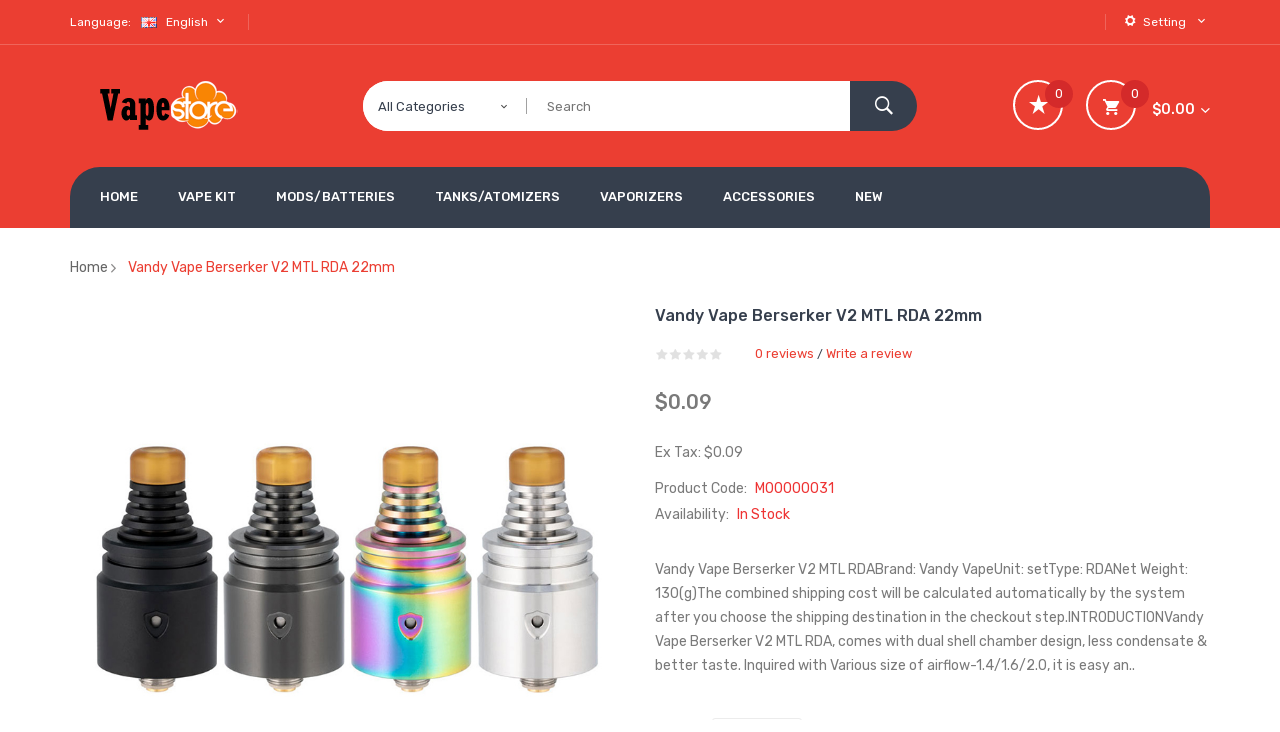

--- FILE ---
content_type: text/html; charset=utf-8
request_url: https://www.vapelives.com/vandy-vape-berserker-v2-mtl-rda-22mm
body_size: 17478
content:
<!DOCTYPE html>
<!--[if IE]><![endif]-->
<!--[if IE 8 ]><html dir="ltr" lang="en" class="ie8"><![endif]-->
<!--[if IE 9 ]><html dir="ltr" lang="en" class="ie9"><![endif]-->
<!--[if (gt IE 9)|!(IE)]><!-->
<html dir="ltr" lang="en">
<!--<![endif]-->
<head prefix="og:http://ogp.me/ns# fb:http://ogp.me/ns/fb# product:http://ogp.me/ns/product#">
<meta charset="UTF-8" />
<meta name="viewport" content="width=device-width, initial-scale=1">
<meta http-equiv="X-UA-Compatible" content="IE=edge">
<title>Vandy Vape Berserker V2 MTL RDA 22mm 1.5ml</title>
<base href="https://www.vapelives.com/" />
<meta name="description" content="Vandy Vape Berserker V2 MTL RDA has leak-proof design and dual-shell chamber design, less condensate &amp; better taste." />
<meta name="keywords" content="vandy vape berserker v2 mtl rda, vandy vape berserker v2, berserker v2 mtl rda, berserker v2 rda" />
<script src="catalog/view/javascript/jquery/jquery-2.1.1.min.js" type="text/javascript"></script>

<script src="catalog/view/javascript/jquery/jquery-ui.min.js" type="text/javascript"></script>
<script src="catalog/view/javascript/opentheme/ocquickview/ocquickview.js" type="text/javascript"></script>
<link href="catalog/view/theme/tt_boxstore1/stylesheet/opentheme/ocquickview/css/ocquickview.css" rel="stylesheet" type="text/css" />
<link href="catalog/view/theme/tt_boxstore1/stylesheet/opentheme/countdown/jquery.countdown.css" rel="stylesheet" type="text/css" />
<script src="catalog/view/javascript/jquery/owl-carousel/js/owl.carousel.min.js" type="text/javascript"></script>
<link href="catalog/view/javascript/jquery/owl-carousel/css/owl.carousel.min.css" rel="stylesheet" />
<link href="catalog/view/javascript/jquery/owl-carousel/css/owl.theme.green.min.css" rel="stylesheet" />
<script src="catalog/view/javascript/jquery/elevatezoom/jquery.elevatezoom.js" type="text/javascript"></script>
<script src="catalog/view/javascript/opentheme/countdown/jquery.plugin.min.js" type="text/javascript"></script>
<script src="catalog/view/javascript/opentheme/countdown/jquery.countdown.min.js" type="text/javascript"></script>
<script src="catalog/view/javascript/opentheme/hozmegamenu/custommenu.js" type="text/javascript"></script>
<script src="catalog/view/javascript/opentheme/hozmegamenu/mobile_menu.js" type="text/javascript"></script>
<script src="catalog/view/javascript/opentheme/vermegamenu/ver_menu.js" type="text/javascript"></script>
<script src="catalog/view/javascript/opentheme/vermegamenu/ver_mobile_menu.js" type="text/javascript"></script>
<script src="catalog/view/javascript/ocmegamenu/menu.js" type="text/javascript"></script>
<link href="catalog/view/theme/tt_boxstore1/stylesheet/opentheme/countdown/jquery.countdown.css" rel="stylesheet" />
<link href="catalog/view/theme/tt_boxstore1/stylesheet/opentheme/ocmegamenu/menu.css" rel="stylesheet" />
<link href="catalog/view/theme/tt_boxstore1/stylesheet/opentheme/hozmegamenu/css/custommenu.css" rel="stylesheet" />
<link href="catalog/view/theme/tt_boxstore1/stylesheet/opentheme/vermegamenu/css/ocvermegamenu.css" rel="stylesheet" />
<link href="catalog/view/theme/tt_boxstore1/stylesheet/opentheme/css/animate.css" rel="stylesheet" />
<link href="catalog/view/theme/tt_boxstore1/stylesheet/opentheme/layoutproducts/layoutproducts.css" rel="stylesheet" />
<link href="catalog/view/javascript/bootstrap/css/bootstrap.min.css" rel="stylesheet" media="screen" />
<script src="catalog/view/javascript/bootstrap/js/bootstrap.min.js" type="text/javascript"></script>
<link href="catalog/view/javascript/font-awesome/css/font-awesome.min.css" rel="stylesheet" type="text/css" />
<link href="catalog/view/javascript/material-design-iconic-font/css/material-design-iconic-font.min.css" rel="stylesheet" type="text/css" />
<link href="catalog/view/javascript/ionicons/css/ionicons.min.css" rel="stylesheet" type="text/css" />
<link href="catalog/view/javascript/pe-icon-7-stroke/css/pe-icon-7-stroke.css" rel="stylesheet" type="text/css" />
<link href="//fonts.googleapis.com/css?family=Titillium+Web:300,300i,400,400i,600,600i,700,700i,900" rel="stylesheet" type="text/css" />
<link href="//fonts.googleapis.com/css?family=Ubuntu:300,300i,400,400i,500,500i,700,700i" rel="stylesheet" type="text/css" />
<link href="//fonts.googleapis.com/css?family=Anton" rel="stylesheet" type="text/css" />
<link href="//fonts.googleapis.com/css?family=Roboto+Slab:100,300,400,700&amp;subset=cyrillic,cyrillic-ext,greek,greek-ext,latin-ext,vietnamese" rel="stylesheet" type="text/css" />
<link href="//fonts.googleapis.com/css?family=Rubik:300,400,500,700,900" rel="stylesheet" type="text/css" />
<link href="catalog/view/theme/tt_boxstore1/stylesheet/stylesheet.css" rel="stylesheet">
<link href="catalog/view/javascript/jquery/magnific/magnific-popup.css" type="text/css" rel="stylesheet" media="screen" />
<link href="catalog/view/javascript/jquery/datetimepicker/bootstrap-datetimepicker.min.css" type="text/css" rel="stylesheet" media="screen" />
<link href="catalog/view/theme/tt_boxstore1/stylesheet/opentheme/ocajaxlogin/css/ocajaxlogin.css" type="text/css" rel="stylesheet" media="screen" />
<script src="catalog/view/javascript/jquery/magnific/jquery.magnific-popup.min.js" type="text/javascript"></script>
<script src="catalog/view/javascript/jquery/datetimepicker/moment/moment.min.js" type="text/javascript"></script>
<script src="catalog/view/javascript/jquery/datetimepicker/moment/moment-with-locales.min.js" type="text/javascript"></script>
<script src="catalog/view/javascript/jquery/datetimepicker/bootstrap-datetimepicker.min.js" type="text/javascript"></script>
<script src="catalog/view/javascript/opentheme/ocajaxlogin/ocajaxlogin.js" type="text/javascript"></script>
<script src="catalog/view/javascript/opentheme/jquery.bpopup.min.js" type="text/javascript"></script>
<script src="catalog/view/javascript/opentheme/jquery.cookie.js" type="text/javascript"></script>
<script src="catalog/view/javascript/common.js" type="text/javascript"></script>

        <link rel="alternate" href="https://www.vapelives.com/vandy-vape-berserker-v2-mtl-rda-22mm" hreflang="en"/>

      
<link href="https://www.vapelives.com/vandy-vape-berserker-v2-mtl-rda-22mm" rel="canonical" />
<link href="https://www.vapelives.com/image/catalog/cart.png" rel="icon" />
</head>
<body class="product-product-32 home1 group1">
<div class="wrapper">
<header>
	<div class="header-top">
		<div class="container">
			<div class="container-inner">
				<div class="row">
					<div class="col-md-4 col-sm-12 col-sms-12">
						  <form action="https://www.vapelives.com/index.php?route=common/language/language" method="post" enctype="multipart/form-data" id="form-language">
    <div class="language">
	  <label>Language:</label>
      <button class="btn btn-link btn-language dropdown-toggle" data-toggle="dropdown">
            	  <img src="catalog/language/en-gb/en-gb.png" alt="English" title="English">
	  English
            	  <i class="zmdi zmdi-chevron-down zmdi-hc-fw"></i></button>
      <ul class="dropdown-menu">
        		 			<li><button class="btn btn-link btn-block language-select item-selected" type="button" name="en-gb"><img src="catalog/language/en-gb/en-gb.png" alt="English" title="English" />English</button></li>
		            </ul>
    </div>
    <input type="hidden" name="code" value="" />
    <input type="hidden" name="redirect" value="product/product&product_id=32" />
  </form>

						 
					</div>
					<div class="col-md-8 col-sm-12 col-sms-12">
						<div id="top-links">
							<ul class="list-inline">
								<li class="dropdown">
									<label><span><i class="ion-gear-a"></i>Setting</span><i class="zmdi zmdi-chevron-down zmdi-hc-fw"></i></label>
																			<ul class="dropdown-menu ul-account">
																													<li>
																							<a id="a-register-link" href="https://www.vapelives.com/index.php?route=account/register">Register</a>
																					</li>
										<li>
																							<a id="a-login-link" href="https://www.vapelives.com/index.php?route=account/login">Login</a>
																					</li>
																				<li><a href="https://www.vapelives.com/index.php?route=checkout/cart" title="Shopping Cart"><span>Shopping Cart</span></a></li>
										<li><a href="https://www.vapelives.com/index.php?route=checkout/checkout" title="Checkout"><span>Checkout</span></a></li>
									</ul>
								</li>
							</ul>
						</div>
						<div class="top-order"></div>
					</div>
				</div>
			</div>
		</div>
	</div>
	<div class="container-fix">
		<div class="container">
			<div class="row">
				<div class="col-md-3 col-sm-12 col-sms-12">
					<div class="logo-container">
						<div id="logo">
						  							<a href="https://www.vapelives.com"><img src="https://www.vapelives.com/image/catalog/logo.png" title="vapelives" alt="vapelives" class="img-responsive" /></a>
						  						</div>
					</div>
				</div>
				<div class="col-md-6 col-sm-12 col-sms-12">
					<div class="search-containers"><div id="search-by-category">
    <div class="search-container">
        <div class="categories-container">
            <div class="hover-cate">
            <p><span class="cate-selected" data-value="0">All Categories</span></p>
            <ul class="cate-items">
                <li class="item-cate" data-value="0">All Categories</li>
                                                        <li data-value="1" class="item-cate">Accessories</li>
                                                                                                <li data-value="4" class="item-cate">Mods/Batteries</li>
                                                                                                <li data-value="6" class="item-cate">New</li>
                                                                                                <li data-value="3" class="item-cate">Tanks/Atomizers</li>
                                                                                                <li data-value="5" class="item-cate">Vape Kit</li>
                                                                                                <li data-value="2" class="item-cate">Vaporizers</li>
                                                                    </ul>
            </div>
        </div>
		<div class="search-box">
			<input type="text" name="search" id="text-search" value="" placeholder="Search" class=""  />
			<div id="sp-btn-search" class="">
				<button type="button" id="btn-search-category" class="btn btn-default btn-lg"></button>
			</div>
        </div>
    </div>
    <div class="search-ajax">
        <div class="ajax-loader-container" style="display: none;">
            <img src="https://www.vapelives.com/image/catalog/AjaxLoader.gif" class="ajax-load-img" width="30" height="30" alt="plazathemes.com" />
        </div>
        <div class="ajax-result-container">
            <!-- Content of search results -->
        </div>
    </div>
    <input type="hidden" id="ajax-search-enable" value="1" />
</div>

<script type="text/javascript">
    $(document).ready(function () {
        var flag = false;
        var ajax_search_enable = $('#ajax-search-enable').val();
        
        var current_cate_value = $('ul.cate-items li.selected').data('value');
        var current_cate_text = $('ul.cate-items li.selected').html();
        
        $('.cate-selected').attr('data-value', current_cate_value);
        $('.cate-selected').html(current_cate_text);
        
        $('.hover-cate p').click(function () {
            $( ".cate-items" ).toggle("slow");
        });
        
        $('.ajax-result-container').hover(
            function() {
                flag = true;
            },
            function() {
                flag = false;
            }
        );
        
        $('.hover-cate').hover(
            function() {
                flag = true;
            },
            function() {
                flag = false;
            }
        );
        
        $('#search-by-category').focusout(function() {
            if(flag == true) {
                $('.ajax-result-container').show();
            } else {
                $('.ajax-result-container').hide();
            }
        });
        
        $('#search-by-category').focusin(function() {
            $('.ajax-result-container').show();
        });

        $('#btn-search-category').click(function () {
            var url = 'https://www.vapelives.com/index.php?route=product/search';
            var text_search = $('#text-search').val();
            if(text_search) {
                url += '&search=' + encodeURIComponent(text_search);
            }

            var category_search = $('.cate-selected').attr("data-value");
            if(category_search) {
                url += '&category_id=' + encodeURIComponent(category_search);
            }

            location = url;
        });

        if(ajax_search_enable == '1') {
            $('#text-search').keyup(function(e) {
                var text_search = $(this).val();
                var cate_search = $('.cate-selected').attr("data-value");
                if(text_search != null && text_search != '') {
                    ajaxSearch(text_search, cate_search);
                } else {
                    $('.ajax-result-container').html('');
                    $('.ajax-loader-container').hide();
                }
            });

            $('ul.cate-items li.item-cate').click(function() {
                var cate_search = $(this).data('value');
                var text_search = $('#text-search').val();
                $('.cate-selected').attr('data-value', cate_search);
                $('.cate-selected').html($(this).html());
                if(text_search != null && text_search != '') {
                    ajaxSearch(text_search, cate_search);
                } else {
                    $('.ajax-result-container').html('');
                    $('.ajax-loader-container').hide();
                }
                $( ".cate-items" ).hide();
                $('#text-search').focus();
            });

        }
        
        function ajaxSearch(text_search, cate_search) {
            $.ajax({
                url         : 'https://www.vapelives.com/index.php?route=extension/module/ocsearchcategory/ajaxSearch',
                type        : 'post',
                data        : { text_search : text_search, cate_search : cate_search },
                beforeSend  : function () {
                    $('.ajax-loader-container').show();
                },
                success     : function(json) {
                    if(json['success'] == true) {
                        $('.ajax-result-container').html(json['result_html']);
                        $('.ajax-loader-container').hide();
                    }
                }
            });
        }

    });    
</script></div>
				</div>
				<div class="col-md-3 col-sm-12 col-sms-12">
					<div class="header-right">
						<div class="header-cart"><div id="cart" class="btn-group btn-block">
  <button type="button" data-toggle="dropdown" data-loading-text="Loading..." class="btn dropdown-toggle dropdown-cart"><i class="ion-android-cart"></i> <span id="cart-total"><span class="number-cart">0</span>$0.00<i class="ion-chevron-down"></i></span></button>
  <ul class="dropdown-menu pull-right">
        <li>
      <p class="text-center cart-empty">Your shopping cart is empty!</p>
    </li>
      </ul>
</div></div>
						<div class="header-wishlist"><a href="https://www.vapelives.com/index.php?route=account/wishlist" id="wishlist-total" title="0"><span>0</span></a></div>
					</div>
				</div>
			</div>
		</div>
	</div>
	<div class="top-menu">
		<div class="container">
							    <style>
    #oc-menu-2367 .oc-menu-bar {
        min-height: 61px;
        background: #363F4D;
        color: #FFFFFF;
    }
    #oc-menu-2367.oc-menu-bar {
        min-height: 61px;
        background: #363F4D;
        color: #FFFFFF;
    }
    #oc-menu-2367 .ul-top-items .li-top-item {
        background: #363F4D;
        color: #FFFFFF;
    }
    #oc-menu-2367 .ul-top-items .li-top-item .a-top-link {
        padding: 20px 20px 20px 20px;
        color: #FFFFFF;
        font-size: 13px;
        text-transform: uppercase;
        font-weight: 500;
    }
    #oc-menu-2367 .ul-top-items .li-top-item:hover, #oc-menu-2367 .ul-top-items .li-top-item.active {
        background: #363F4D;
        color: #EB3E32;
    }
    #oc-menu-2367 .ul-top-items .li-top-item:hover .a-top-link, #oc-menu-2367 .ul-top-items .li-top-item.active .a-top-link{
        color: #EB3E32;
        font-weight: 500;
    }
    #oc-menu-2367 .mega-menu-container {
        width: 1000px;
        background: #FFFFFF;
        padding: 45px 40px 45px 40px;
        color: #7A7A7A;
    }
    #oc-menu-2367 .mega-menu-container a, #oc-menu-2367 .mega-menu-container h1, #oc-menu-2367 .mega-menu-container h2, #oc-menu-2367 .mega-menu-container h3,
    #oc-menu-2367 .mega-menu-container h4, #oc-menu-2367 .mega-menu-container h5, #oc-menu-2367 .mega-menu-container h6, #oc-menu-2367 .mega-menu-container span {
        color: #7A7A7A;
    }
    #oc-menu-2367 .ul-second-items .li-second-items {
        background: #FFFFFF;
        color: #363F4D;
    }
    #oc-menu-2367 .ul-second-items .li-second-items:hover, #oc-menu-2367 .ul-second-items .li-second-items.active {
        background: #FFFFFF;
        color: #EB3E32;
    }
    #oc-menu-2367 .ul-second-items .li-second-items .a-second-link {
        color: #363F4D;
        font-size: 12px;
        text-transform: uppercase;
        font-weight: 500;
    }
    #oc-menu-2367 .ul-second-items .li-second-items:hover .a-second-link, #oc-menu-2367 .ul-second-items .li-second-items.active .a-second-link {
        color: #EB3E32;
        font-weight: 500;
    }
    #oc-menu-2367 .ul-third-items .li-third-items {
        background: #FFFFFF;
    }
    #oc-menu-2367 .ul-third-items .li-third-items:hover, #oc-menu-2367 .ul-third-items .li-third-items.active {
        background: #FFFFFF;
    }
    #oc-menu-2367 .ul-third-items .li-third-items .a-third-link {
        color: #353D4B;
        font-size: 12px;
        text-transform: capitalize;
        font-weight: 400;
    }
    #oc-menu-2367 .ul-third-items .li-third-items:hover .a-third-link, #oc-menu-2367 .ul-third-items .li-third-items.active .a-third-link {
        color: #EB3E32;
        font-weight: 400;
    }
</style>
            <div class="oc-menu horizontal-menu oc-menu-bar visible-lg visible-md" id="oc-menu-2367">
                            <input type="hidden" id="menu-effect-2367" class="menu-effect" value="fade" />
                <ul class="ul-top-items">
                                                                        <li class="li-top-item left" style="float: left">
                                                                    <a class="a-top-link" href="index.php?route=common/home">
                                                                                                                            <span>Home</span>
                                                                                                                    </a>
                                                                                            </li>
                                                                                                <li class="li-top-item left" style="float: left">
                                                                    <a class="a-top-link" href="https://www.vapelives.com/vape-kit">
                                                                                                                            <span>Vape Kit</span>
                                                                                                                    </a>
                                                                                            </li>
                                                                                                <li class="li-top-item left" style="float: left">
                                                                    <a class="a-top-link" href="https://www.vapelives.com/modsbatteries">
                                                                                                                            <span>Mods/Batteries</span>
                                                                                                                    </a>
                                                                                            </li>
                                                                                                <li class="li-top-item left" style="float: left">
                                                                    <a class="a-top-link" href="https://www.vapelives.com/tanksatomizers">
                                                                                                                            <span>Tanks/Atomizers</span>
                                                                                                                    </a>
                                                                                            </li>
                                                                                                <li class="li-top-item left" style="float: left">
                                                                    <a class="a-top-link" href="https://www.vapelives.com/vaporizers">
                                                                                                                            <span>Vaporizers</span>
                                                                                                                    </a>
                                                                                            </li>
                                                                                                <li class="li-top-item left" style="float: left">
                                                                    <a class="a-top-link" href="https://www.vapelives.com/accessories">
                                                                                                                            <span>Accessories</span>
                                                                                                                    </a>
                                                                                            </li>
                                                                                                <li class="li-top-item left" style="float: left">
                                                                    <a class="a-top-link" href="https://www.vapelives.com/new">
                                                                                                                            <span>New</span>
                                                                                                                    </a>
                                                                                            </li>
                                                            </ul>
                    </div>
    
        
    
    <style>
    #oc-menu-4340 .oc-menu-bar {
        min-height: 50px;
        background: #434343;
        color: #FFFFFF;
    }
    #oc-menu-4340.oc-menu-bar {
        min-height: 50px;
        background: #434343;
        color: #FFFFFF;
    }
    #oc-menu-4340 .ul-top-items .li-top-item {
        background: #434343;
        color: #FFFFFF;
    }
    #oc-menu-4340 .ul-top-items .li-top-item .a-top-link {
        padding: 0px 0px 0px 0px;
        color: #FFFFFF;
        font-size: 14px;
        text-transform: none;
        font-weight: 400;
    }
    #oc-menu-4340 .ul-top-items .li-top-item:hover, #oc-menu-4340 .ul-top-items .li-top-item.active {
        background: #EB3E32;
        color: #EB3E32;
    }
    #oc-menu-4340 .ul-top-items .li-top-item:hover .a-top-link, #oc-menu-4340 .ul-top-items .li-top-item.active .a-top-link{
        color: #EB3E32;
        font-weight: 400;
    }
    #oc-menu-4340 .mega-menu-container {
        width: 100%;
        background: #434343;
        padding: 0px 0px 0px 0px;
        color: #FFFFFF;
    }
    #oc-menu-4340 .mega-menu-container a, #oc-menu-4340 .mega-menu-container h1, #oc-menu-4340 .mega-menu-container h2, #oc-menu-4340 .mega-menu-container h3,
    #oc-menu-4340 .mega-menu-container h4, #oc-menu-4340 .mega-menu-container h5, #oc-menu-4340 .mega-menu-container h6, #oc-menu-4340 .mega-menu-container span {
        color: #FFFFFF;
    }
    #oc-menu-4340 .ul-second-items .li-second-items {
        background: #434343;
        color: #FFFFFF;
    }
    #oc-menu-4340 .ul-second-items .li-second-items:hover, #oc-menu-4340 .ul-second-items .li-second-items.active {
        background: #434343;
        color: #EB3E32;
    }
    #oc-menu-4340 .ul-second-items .li-second-items .a-second-link {
        color: #FFFFFF;
        font-size: 13px;
        text-transform: none;
        font-weight: 400;
    }
    #oc-menu-4340 .ul-second-items .li-second-items:hover .a-second-link, #oc-menu-4340 .ul-second-items .li-second-items.active .a-second-link {
        color: #EB3E32;
        font-weight: 400;
    }
    #oc-menu-4340 .ul-third-items .li-third-items {
        background: #434343;
    }
    #oc-menu-4340 .ul-third-items .li-third-items:hover, #oc-menu-4340 .ul-third-items .li-third-items.active {
        background: #434343;
    }
    #oc-menu-4340 .ul-third-items .li-third-items .a-third-link {
        color: #FFFFFF;
        font-size: 12px;
        text-transform: none;
        font-weight: 400;
    }
    #oc-menu-4340 .ul-third-items .li-third-items:hover .a-third-link, #oc-menu-4340 .ul-third-items .li-third-items.active .a-third-link {
        color: #EB3E32;
        font-weight: 400;
    }
</style>
    
        
            <div class="oc-menu mobile-menu hidden-lg hidden-md" id="oc-menu-4340">
                            <input type="hidden" id="menu-effect-4340" class="menu-effect" value="fade" />
                <div class="oc-menu-bar">
                    <div class="left"><i class="fa fa-bars"></i> <span>Menu</span></div>
                    <div class="right"><i class="fa fa-chevron-down" aria-hidden="true"></i></div>
                </div>
                <ul class="ul-top-items">
                                                                        <li class="li-top-item">
                                                                    <a class="a-top-link a-item" href="index.php?route=common/home">
                                                                                                                            <span>Home</span>
                                                                            </a>
                                                                                                                                </li>
                                                                                                <li class="li-top-item">
                                                                    <a class="a-top-link a-item" href="https://www.vapelives.com/vape-kit">
                                                                                                                            <span>VAPE KIT</span>
                                                                            </a>
                                                                                                                                </li>
                                                                                                <li class="li-top-item">
                                                                    <a class="a-top-link a-item" href="https://www.vapelives.com/modsbatteries">
                                                                                                                            <span>MODS/BATTERIES</span>
                                                                            </a>
                                                                                                                                </li>
                                                                                                <li class="li-top-item">
                                                                    <a class="a-top-link a-item" href="https://www.vapelives.com/tanksatomizers">
                                                                                                                            <span>TANKS/ATOMIZERS</span>
                                                                            </a>
                                                                                                                                </li>
                                                                                                <li class="li-top-item">
                                                                    <a class="a-top-link a-item" href="https://www.vapelives.com/vaporizers">
                                                                                                                            <span>VAPORIZERS</span>
                                                                            </a>
                                                                                                                                </li>
                                                                                                <li class="li-top-item">
                                                                    <a class="a-top-link a-item" href="https://www.vapelives.com/accessories">
                                                                                                                            <span>ACCESSORIES</span>
                                                                            </a>
                                                                                                                                </li>
                                                                                                <li class="li-top-item">
                                                                    <a class="a-top-link a-item" href="https://www.vapelives.com/new">
                                                                                                                            <span>NEW</span>
                                                                            </a>
                                                                                                                                </li>
                                                            </ul>
                    </div>
    
  
					</div>
	</div>
</header>
<script type="text/javascript">
$(document).ready(function(){
	$(window).scroll(function () {
		if ($(this).scrollTop() > 167) {
		$('.top-menu').addClass("fix-nav");
		} else {
		$('.top-menu').removeClass("fix-nav");
		}
	});
	$(function dropDown()
	{
		elementClick = '#form-currency .btn-currency,#form-language .btn-language,#top-links label,#cart .dropdown-cart';
		elementSlide =  '.dropdown-menu';
		activeClass = 'active';

		$(elementClick).on('click', function(e){
		e.stopPropagation();
		var subUl = $(this).next(elementSlide);
		if(subUl.is(':hidden'))
		{
		subUl.slideDown();
		$(this).addClass(activeClass);
		}
		else
		{
		subUl.slideUp();
		$(this).removeClass(activeClass);
		}
		$(elementClick).not(this).next(elementSlide).slideUp();
		$(elementClick).not(this).removeClass(activeClass);
		e.preventDefault();
		});

		$(elementSlide).on('click', function(e){
		e.stopPropagation();
		});

		$(document).on('click', function(e){
		e.stopPropagation();
		var elementHide = $(elementClick).next(elementSlide);
		$(elementHide).slideUp();
		$(elementClick).removeClass('active');
		});
	});
});
</script>
<div id="product-product" class="container">
  <ul class="breadcrumb">
        <li><a href="https://www.vapelives.com">Home</a></li>
        <li><a href="https://www.vapelives.com/vandy-vape-berserker-v2-mtl-rda-22mm">Vandy Vape Berserker V2 MTL RDA 22mm</a></li>
      </ul>
  <div class="row">
                <div id="content" class="col-sm-12"><div id="ajax-login-block">
</div>
<div id="ajax-loader">
    <img src="https://www.vapelives.com/image/catalog/AjaxLoader.gif" alt="" />
</div>
<div class="ajax-body-login">
    <div class="account-login">
        <div class="page-title">
            <h1>Login or create an account</h1>
            <a href="javascript:void(0);" class="a-close-frm" onclick="ocajaxlogin.closeForm();"><span>Close</span></a>
        </div>
        <div class="ajax-content">
            <div class="ajax-container">
    <div class="login-form-content">
        <h2>Returning Customer</h2>
        <p><strong>I am a returning customer</strong></p>
        <form action="#" method="post" id="ajax-login-form" enctype="multipart/form-data">
            <div class="form-group">
                <label class="control-label" for="input-email">E-Mail Address</label>
                <input type="text" name="email" value="" placeholder="E-Mail Address" id="input-email" class="form-control" />
            </div>
            <div class="form-group">
                <label class="control-label" for="input-password">Password</label>
                <input type="password" name="password" value="" placeholder="Password" id="input-password" class="form-control" />
                <a class="forgotten" href="https://www.vapelives.com/index.php?route=account/forgotten">Forgotten Password</a>
            </div>
            <div class="action">
                <button class="button" type="button" onclick="ocajaxlogin.loginAction(document.getElementById('input-email').value, document.getElementById('input-password').value)"><span>Login</span></button>
                <button class="button" type="button" onclick="ocajaxlogin.appendRegisterForm()"><span>Create an account</span></button>
                <img class="ajax-load-img" alt="" src="https://www.vapelives.com/image/catalog/AjaxLoader.gif" width="30" height="30" />
            </div>
                    </form>
    </div>
</div>

<script type="text/javascript">
    $(document).ready(function () {
        var keycode = '';

        $('#input-email').keypress(function (e) {
            keycode = (e.keyCode ? e.keyCode : e.which);
            if(keycode == '13') {
                ocajaxlogin.loginAction(ocajaxlogin.loginAction(document.getElementById('input-email').value, document.getElementById('input-password').value));
            }
        });

        $('#input-password').keypress(function (e) {
            keycode = (e.keyCode ? e.keyCode : e.which);
            if(keycode == '13') {
                ocajaxlogin.loginAction(ocajaxlogin.loginAction(document.getElementById('input-email').value, document.getElementById('input-password').value));
            }
        });
    });

</script>


        </div>
    </div>
    <div class="account-register">
        <div class="page-title">
            <h1>Login or create an account</h1>
            <a href="javascript:void(0);" class="a-close-frm" onclick="ocajaxlogin.closeForm();"><span>Close</span></a>
        </div>
        <div class="ajax-content">
            <div class="ajax-container">
    <div class="register-form-content">
        <h1>Register Account</h1>
        <p>If you already have an account with us, please login at the <a onclick="ocajaxlogin.appendLoginForm()" href="javascript:void(0);">login form</a>.</p>
        <form action="https://www.vapelives.com/index.php?route=extension/module/ajaxregister" method="post" id="ajax-register-form" enctype="multipart/form-data" class="form-horizontal">
            <fieldset id="account">
                <legend>Your Personal Details</legend>
                <div class="form-group required" style="display:  none ;">
                    <label class="col-sm-2 control-label">Customer Group</label>
                    <div class="col-sm-10">
                                                                        <div class="radio">
                            <label>
                                <input type="radio" name="customer_group_id" value="1" checked="checked" />
                                Default</label>
                        </div>
                                                                    </div>
                </div>
                <div class="form-group required">
                    <label class="col-sm-2 control-label" for="input-firstname">First Name</label>
                    <div class="col-sm-10">
                        <input type="text" name="firstname" value="" placeholder="First Name" id="input-firstname" class="form-control" />
                        <!-- Error First Name -->
                        <div class="for-error error-firstname"></div>
                    </div>
                </div>
                <div class="form-group required">
                    <label class="col-sm-2 control-label" for="input-lastname">Last Name</label>
                    <div class="col-sm-10">
                        <input type="text" name="lastname" value="" placeholder="Last Name" id="input-lastname" class="form-control" />
                        <!-- Error Last Name -->
                        <div class="for-error error-lastname"></div>
                    </div>
                </div>
                <div class="form-group required">
                    <label class="col-sm-2 control-label" for="input-register-email">E-Mail</label>
                    <div class="col-sm-10">
                        <input type="email" name="email" value="" placeholder="E-Mail" id="input-register-email" class="form-control" />
                        <!-- Error Email -->
                        <div class="for-error error-email"></div>
                    </div>
                </div>
                <div class="form-group required">
                    <label class="col-sm-2 control-label" for="input-telephone">Telephone</label>
                    <div class="col-sm-10">
                        <input type="tel" name="telephone" value="" placeholder="Telephone" id="input-telephone" class="form-control" />
                        <!-- Error Phone -->
                        <div class="for-error error-telephone"></div>
                    </div>
                </div>
                            </fieldset>
            <fieldset>
                <legend>Your Password</legend>
                <div class="form-group required">
                    <label class="col-sm-2 control-label" for="input-register-password">Password</label>
                    <div class="col-sm-10">
                        <input type="password" name="password" value="" placeholder="Password" id="input-register-password" class="form-control" />
                        <!-- Error Password -->
                        <div class="for-error error-password"></div>
                    </div>
                </div>
                <div class="form-group required">
                    <label class="col-sm-2 control-label" for="input-confirm">Password Confirm</label>
                    <div class="col-sm-10">
                        <input type="password" name="confirm" value="" placeholder="Password Confirm" id="input-confirm" class="form-control" />
                        <!-- Error Confirm Password -->
                        <div class="for-error error-confirm"></div>
                    </div>
                </div>
            </fieldset>
            <fieldset>
                <legend>Newsletter</legend>
                <div class="form-group">
                    <label class="col-sm-2 control-label">Subscribe</label>
                    <div class="col-sm-10">
                                                <label class="radio-inline">
                            <input type="radio" name="newsletter" value="1" />
                            Yes</label>
                        <label class="radio-inline">
                            <input type="radio" name="newsletter" value="0" checked="checked" />
                            No</label>
                                            </div>
                </div>
            </fieldset>
            
                        <div class="buttons">
                <div class="pull-right">I have read and agree to the <a href="https://www.vapelives.com/index.php?route=information/information/agree&amp;information_id=3" class="agree"><b>Privacy Policy</b></a>
                                            <input type="checkbox" name="agree" value="1" />
                                        &nbsp;
                    <input type="button" onclick="ocajaxlogin.registerAction();" value="Continue" class="btn btn-primary" />
                    <img class="ajax-load-img" alt="" src="https://www.vapelives.com/image/catalog/AjaxLoader.gif" width="30" height="30" />
                </div>
            </div>
                    </form>
    </div>
    <div class="alert alert-danger for-error error-warning"><i class="fa fa-exclamation-circle"></i><span></span></div>
</div>
<script type="text/javascript"><!--
    // Sort the custom fields
    $('#account .form-group[data-sort]').detach().each(function() {
        if ($(this).attr('data-sort') >= 0 && $(this).attr('data-sort') <= $('#account .form-group').length) {
            $('#account .form-group').eq($(this).attr('data-sort')).before(this);
        }

        if ($(this).attr('data-sort') > $('#account .form-group').length) {
            $('#account .form-group:last').after(this);
        }

        if ($(this).attr('data-sort') < -$('#account .form-group').length) {
            $('#account .form-group:first').before(this);
        }
    });

    $('#address .form-group[data-sort]').detach().each(function() {
        if ($(this).attr('data-sort') >= 0 && $(this).attr('data-sort') <= $('#address .form-group').length) {
            $('#address .form-group').eq($(this).attr('data-sort')).before(this);
        }

        if ($(this).attr('data-sort') > $('#address .form-group').length) {
            $('#address .form-group:last').after(this);
        }

        if ($(this).attr('data-sort') < -$('#address .form-group').length) {
            $('#address .form-group:first').before(this);
        }
    });

    $('input[name=\'customer_group_id\']').on('change', function() {
        $.ajax({
            url: 'index.php?route=account/register/customfield&customer_group_id=' + this.value,
            dataType: 'json',
            success: function(json) {
                $('.custom-field').hide();
                $('.custom-field').removeClass('required');

                for (i = 0; i < json.length; i++) {
                    custom_field = json[i];

                    $('#custom-field' + custom_field['custom_field_id']).show();

                    if (custom_field['required']) {
                        $('#custom-field' + custom_field['custom_field_id']).addClass('required');
                    }
                }


            },
            error: function(xhr, ajaxOptions, thrownError) {
                console.log(thrownError + "\r\n" + xhr.statusText + "\r\n" + xhr.responseText);
            }
        });
    });

    $('input[name=\'customer_group_id\']:checked').trigger('change');
    //--></script>
<script type="text/javascript"><!--
    $('button[id^=\'button-custom-field\']').on('click', function() {
        var element = this;

        $('#form-upload').remove();

        $('body').prepend('<form enctype="multipart/form-data" id="form-upload" style="display: none;"><input type="file" name="file" /></form>');

        $('#form-upload input[name=\'file\']').trigger('click');

        if (typeof timer != 'undefined') {
            clearInterval(timer);
        }

        timer = setInterval(function() {
            if ($('#form-upload input[name=\'file\']').val() != '') {
                clearInterval(timer);

                $.ajax({
                    url: 'index.php?route=tool/upload',
                    type: 'post',
                    dataType: 'json',
                    data: new FormData($('#form-upload')[0]),
                    cache: false,
                    contentType: false,
                    processData: false,
                    beforeSend: function() {
                        $(element).button('loading');
                    },
                    complete: function() {
                        $(element).button('reset');
                    },
                    success: function(json) {
                        $(element).parent().find('.text-danger').remove();

                        if (json['error']) {
                            $(node).parent().find('input').after('<div class="text-danger">' + json['error'] + '</div>');
                        }

                        if (json['success']) {
                            alert(json['success']);

                            $(element).parent().find('input').val(json['code']);
                        }
                    },
                    error: function(xhr, ajaxOptions, thrownError) {
                        alert(thrownError + "\r\n" + xhr.statusText + "\r\n" + xhr.responseText);
                    }
                });
            }
        }, 500);
    });
    //--></script>
<script type="text/javascript"><!--
    $('.date').datetimepicker({
        language: document.cookie.match(new RegExp('language=([^;]+)'))[1],
        pickTime: false
    });

    $('.time').datetimepicker({
        language: document.cookie.match(new RegExp('language=([^;]+)'))[1],
        pickDate: false
    });

    $('.datetime').datetimepicker({
        language: document.cookie.match(new RegExp('language=([^;]+)'))[1],
        pickDate: true,
        pickTime: true
    });
    //--></script>
        </div>
    </div>
    <div class="account-success">
        <div class="ajax-content">
            <div class="ajax-container">
  <div class="success-content">
    <div class="page-title"><h1>Your Account Has Been Created!</h1></div>
    <p>Thank you for registering with vapelives!</p><p>You will be notified by e-mail once your account has been activated by the store owner.</p><p>If you have ANY questions about the operation of this online shop, please <a href="https://www.vapelives.com/index.php?route=information/contact">contact the store owner</a>.</p>
    <div class="buttons">
      <div class="pull-right"><button class="button" onclick="window.location.href='https://www.vapelives.com/index.php?route=account/account'"><span>Continue</span></button></div>
    </div>
  </div>
</div>
        </div>
    </div>
    <div class="logout-success">
        <div class="ajax-content">
            <div class="ajax-container">
  <div class="success-content">
    <div class="page-title"><h1>Account Logout</h1></div>
    <p>You have been logged off your account. It is now safe to leave the computer.</p><p>Your shopping cart has been saved, the items inside it will be restored whenever you log back into your account.</p>
    <div class="buttons">
      <div class="pull-right"><button class="button" onclick="window.location.href='https://www.vapelives.com'"><span>Continue</span></button></div>
    </div>
  </div>
</div>
        </div>
    </div>
</div>
<div class="opc-hidden">
            <input type="hidden" id="input-opc-status" value="1" />
    </div>


      <div class="row">                         <div class="col-sm-6 block-1 owl-style2"> 
					<div class="thumbnails">
				<a class="thumbnail" title="Vandy Vape Berserker V2 MTL RDA 22mm">
					<img data-zoom-image="https://www.vapelives.com/image/cache/catalog/Products/2021103022122056-800x800.jpg" src="https://www.vapelives.com/image/cache/catalog/Products/2021103022122056-800x800.jpg" title="Vandy Vape Berserker V2 MTL RDA 22mm" alt="Vandy Vape Berserker V2 MTL RDA 22mm" />
				</a>
			</div>			
							<div id="gallery_01" class="thumbnails-additional owl-carousel owl-theme">
					<a style="display: none" href="#" class="thumbnail current-additional" data-image="https://www.vapelives.com/image/cache/catalog/Products/2021103022122056-800x800.jpg" data-zoom-image="https://www.vapelives.com/image/cache/catalog/Products/2021103022122056-800x800.jpg"  title="Vandy Vape Berserker V2 MTL RDA 22mm">
						<img src="https://www.vapelives.com/image/cache/catalog/Products/2021103022122056-800x800.jpg" title="Vandy Vape Berserker V2 MTL RDA 22mm" alt="Vandy Vape Berserker V2 MTL RDA 22mm" />
					</a>
										<a style="display: none" href="#" class="thumbnail" data-image="https://www.vapelives.com/image/cache/catalog/Products/2021103022122226-800x800.jpg" data-zoom-image="https://www.vapelives.com/image/cache/catalog/Products/2021103022122226-800x800.jpg" title="Vandy Vape Berserker V2 MTL RDA 22mm">
						<img src="https://www.vapelives.com/image/cache/catalog/Products/2021103022122226-800x800.jpg" title="Vandy Vape Berserker V2 MTL RDA 22mm" alt="Vandy Vape Berserker V2 MTL RDA 22mm" />
					</a>
										<a style="display: none" href="#" class="thumbnail" data-image="https://www.vapelives.com/image/cache/catalog/Products/2021103022122373-800x800.jpg" data-zoom-image="https://www.vapelives.com/image/cache/catalog/Products/2021103022122373-800x800.jpg" title="Vandy Vape Berserker V2 MTL RDA 22mm">
						<img src="https://www.vapelives.com/image/cache/catalog/Products/2021103022122373-800x800.jpg" title="Vandy Vape Berserker V2 MTL RDA 22mm" alt="Vandy Vape Berserker V2 MTL RDA 22mm" />
					</a>
										<a style="display: none" href="#" class="thumbnail" data-image="https://www.vapelives.com/image/cache/catalog/Products/2021103022122410-800x800.jpg" data-zoom-image="https://www.vapelives.com/image/cache/catalog/Products/2021103022122410-800x800.jpg" title="Vandy Vape Berserker V2 MTL RDA 22mm">
						<img src="https://www.vapelives.com/image/cache/catalog/Products/2021103022122410-800x800.jpg" title="Vandy Vape Berserker V2 MTL RDA 22mm" alt="Vandy Vape Berserker V2 MTL RDA 22mm" />
					</a>
										<a style="display: none" href="#" class="thumbnail" data-image="https://www.vapelives.com/image/cache/catalog/Products/2021103022122547-800x800.jpg" data-zoom-image="https://www.vapelives.com/image/cache/catalog/Products/2021103022122547-800x800.jpg" title="Vandy Vape Berserker V2 MTL RDA 22mm">
						<img src="https://www.vapelives.com/image/cache/catalog/Products/2021103022122547-800x800.jpg" title="Vandy Vape Berserker V2 MTL RDA 22mm" alt="Vandy Vape Berserker V2 MTL RDA 22mm" />
					</a>
										<a style="display: none" href="#" class="thumbnail" data-image="https://www.vapelives.com/image/cache/catalog/Products/2021103022122686-800x800.jpg" data-zoom-image="https://www.vapelives.com/image/cache/catalog/Products/2021103022122686-800x800.jpg" title="Vandy Vape Berserker V2 MTL RDA 22mm">
						<img src="https://www.vapelives.com/image/cache/catalog/Products/2021103022122686-800x800.jpg" title="Vandy Vape Berserker V2 MTL RDA 22mm" alt="Vandy Vape Berserker V2 MTL RDA 22mm" />
					</a>
										<a style="display: none" href="#" class="thumbnail" data-image="https://www.vapelives.com/image/cache/catalog/Products/2021103022122857-800x800.jpg" data-zoom-image="https://www.vapelives.com/image/cache/catalog/Products/2021103022122857-800x800.jpg" title="Vandy Vape Berserker V2 MTL RDA 22mm">
						<img src="https://www.vapelives.com/image/cache/catalog/Products/2021103022122857-800x800.jpg" title="Vandy Vape Berserker V2 MTL RDA 22mm" alt="Vandy Vape Berserker V2 MTL RDA 22mm" />
					</a>
										<a style="display: none" href="#" class="thumbnail" data-image="https://www.vapelives.com/image/cache/catalog/Products/2021103022122944-800x800.jpg" data-zoom-image="https://www.vapelives.com/image/cache/catalog/Products/2021103022122944-800x800.jpg" title="Vandy Vape Berserker V2 MTL RDA 22mm">
						<img src="https://www.vapelives.com/image/cache/catalog/Products/2021103022122944-800x800.jpg" title="Vandy Vape Berserker V2 MTL RDA 22mm" alt="Vandy Vape Berserker V2 MTL RDA 22mm" />
					</a>
										<a style="display: none" href="#" class="thumbnail" data-image="https://www.vapelives.com/image/cache/catalog/Products/2021103022123099-800x800.jpg" data-zoom-image="https://www.vapelives.com/image/cache/catalog/Products/2021103022123099-800x800.jpg" title="Vandy Vape Berserker V2 MTL RDA 22mm">
						<img src="https://www.vapelives.com/image/cache/catalog/Products/2021103022123099-800x800.jpg" title="Vandy Vape Berserker V2 MTL RDA 22mm" alt="Vandy Vape Berserker V2 MTL RDA 22mm" />
					</a>
										<a style="display: none" href="#" class="thumbnail" data-image="https://www.vapelives.com/image/cache/catalog/Products/2021103022123185-800x800.jpg" data-zoom-image="https://www.vapelives.com/image/cache/catalog/Products/2021103022123185-800x800.jpg" title="Vandy Vape Berserker V2 MTL RDA 22mm">
						<img src="https://www.vapelives.com/image/cache/catalog/Products/2021103022123185-800x800.jpg" title="Vandy Vape Berserker V2 MTL RDA 22mm" alt="Vandy Vape Berserker V2 MTL RDA 22mm" />
					</a>
										<a style="display: none" href="#" class="thumbnail" data-image="https://www.vapelives.com/image/cache/catalog/Products/2021103022123258-800x800.jpg" data-zoom-image="https://www.vapelives.com/image/cache/catalog/Products/2021103022123258-800x800.jpg" title="Vandy Vape Berserker V2 MTL RDA 22mm">
						<img src="https://www.vapelives.com/image/cache/catalog/Products/2021103022123258-800x800.jpg" title="Vandy Vape Berserker V2 MTL RDA 22mm" alt="Vandy Vape Berserker V2 MTL RDA 22mm" />
					</a>
										<a style="display: none" href="#" class="thumbnail" data-image="https://www.vapelives.com/image/cache/catalog/Products/2021103022123322-800x800.jpg" data-zoom-image="https://www.vapelives.com/image/cache/catalog/Products/2021103022123322-800x800.jpg" title="Vandy Vape Berserker V2 MTL RDA 22mm">
						<img src="https://www.vapelives.com/image/cache/catalog/Products/2021103022123322-800x800.jpg" title="Vandy Vape Berserker V2 MTL RDA 22mm" alt="Vandy Vape Berserker V2 MTL RDA 22mm" />
					</a>
										<a style="display: none" href="#" class="thumbnail" data-image="https://www.vapelives.com/image/cache/catalog/Products/2021103022123450-800x800.jpg" data-zoom-image="https://www.vapelives.com/image/cache/catalog/Products/2021103022123450-800x800.jpg" title="Vandy Vape Berserker V2 MTL RDA 22mm">
						<img src="https://www.vapelives.com/image/cache/catalog/Products/2021103022123450-800x800.jpg" title="Vandy Vape Berserker V2 MTL RDA 22mm" alt="Vandy Vape Berserker V2 MTL RDA 22mm" />
					</a>
										<a style="display: none" href="#" class="thumbnail" data-image="https://www.vapelives.com/image/cache/catalog/Products/2021103022123687-800x800.jpg" data-zoom-image="https://www.vapelives.com/image/cache/catalog/Products/2021103022123687-800x800.jpg" title="Vandy Vape Berserker V2 MTL RDA 22mm">
						<img src="https://www.vapelives.com/image/cache/catalog/Products/2021103022123687-800x800.jpg" title="Vandy Vape Berserker V2 MTL RDA 22mm" alt="Vandy Vape Berserker V2 MTL RDA 22mm" />
					</a>
										<a style="display: none" href="#" class="thumbnail" data-image="https://www.vapelives.com/image/cache/catalog/Products/2021103022123753-800x800.jpg" data-zoom-image="https://www.vapelives.com/image/cache/catalog/Products/2021103022123753-800x800.jpg" title="Vandy Vape Berserker V2 MTL RDA 22mm">
						<img src="https://www.vapelives.com/image/cache/catalog/Products/2021103022123753-800x800.jpg" title="Vandy Vape Berserker V2 MTL RDA 22mm" alt="Vandy Vape Berserker V2 MTL RDA 22mm" />
					</a>
									</div>
					        </div><!-- block-1 -->
                                <div class="col-sm-6 block-2">
          <!-- <h1 class="heading-title">detail product</h1> -->
          <h1 class="product-name">Vandy Vape Berserker V2 MTL RDA 22mm</h1>
		  			<div class="ratings">
				<div class="rating-box">
																			<div class="rating0">rating</div>
																																																										</div>
				<a href="" onclick="$('a[href=\'#tab-review\']').trigger('click'); return false;">0 reviews</a> / <a href="" onclick="$('a[href=\'#tab-review\']').trigger('click'); return false;">Write a review</a>
			</div>												            
        		            <ul class="list-unstyled">
                        <li class="price">
              <span>$0.09</span>
            </li>
                                    <li>Ex Tax: $0.09</li>
                                              </ul>
                    <ul class="list-unstyled">
                        <li>Product Code: <span class="ex-text">M00000031</span></li>
                        <li>Availability: <span class="ex-text">In Stock</span></li>
          </ul> 
		<p class="short-des">
			Vandy Vape Berserker V2 MTL RDABrand: Vandy VapeUnit: setType: RDANet Weight: 130(g)The combined shipping cost will be calculated automatically by the system after you choose the shipping destination in the checkout step.INTRODUCTIONVandy Vape Berserker V2 MTL RDA, comes with dual shell chamber design, less condensate & better taste. Inquired with Various size of airflow-1.4/1.6/2.0, it is easy an..
		</p>		  
		<div id="product"> 
						            <div class="form-group">
				<div class="qty-product">
					<label class="control-label" for="input-quantity">Qty:</label>
					<div class="quantity-box">
						<input type="button" id="minus" value="-" class="form-control" />
						<input type="text" name="quantity" value="1" size="2" id="input-quantity" class="form-control" />
						<input type="button" id="plus" value="&#43;" class="form-control"/>
					</div>
					<input type="hidden" name="product_id" value="32" />
				</div>
				<div class="actions-product">
					<button type="button" id="button-cart" data-loading-text="Loading..." class="btn">Add to Cart</button>
					<div class="btn-actions">
						<button class="btn-wishlist" type="button" class="btn btn-default" title="Add to Wishlist" onclick="wishlist.add('32');"><i class="ion-android-favorite-outline"></i>Add to Wishlist</button>
						<button class="btn-compare" type="button" class="btn btn-default" title="Add to Compare" onclick="compare.add('32');"><i class="ion-ios-shuffle-strong"></i>Add to Compare</button>
					</div>
				</div>
            </div>
            		</div><!-- #product -->            
		<!-- AddThis Button BEGIN -->
		<div class="addthis_toolbox addthis_default_style" data-url="https://www.vapelives.com/vandy-vape-berserker-v2-mtl-rda-22mm"><a class="addthis_button_facebook_like" fb:like:layout="button_count"></a> <a class="addthis_button_tweet"></a> <a class="addthis_button_pinterest_pinit"></a> <a class="addthis_counter addthis_pill_style"></a></div>
		<script type="text/javascript" src="//s7.addthis.com/js/300/addthis_widget.js#pubid=ra-515eeaf54693130e"></script> 
		<!-- AddThis Button END --> 
			  </div><!-- block-2 -->      
	  <div class="block-3 col-sm-12">
			<ul class="nav nav-tabs">
            <li class="active"><a href="#tab-description" data-toggle="tab">Description</a></li>
                                    <li><a href="#tab-review" data-toggle="tab">Reviews (0)</a></li>
                      </ul>
          <div class="tab-content">
            <div class="tab-pane active" id="tab-description"><h2>Vandy Vape Berserker V2 MTL RDA</h2><ul class="top"><li>Brand: Vandy Vape</li><li>Unit: set</li><li>Type: RDA<br></li><li>Net Weight: 130(g)</li></ul><p>The combined shipping cost will be calculated automatically by the system after you choose the shipping destination in the checkout step.</p><div class="title">INTRODUCTION</div><p><b>Vandy Vape Berserker V2 MTL RDA</b>, comes with dual shell chamber design, less condensate & better taste. Inquired with Various size of airflow-1.4/1.6/2.0, it is easy and fast to install. Also it features with easy coil installation&wicking, and leakproof design.</p><p>As to the Vandy Vape Berserker V2 MTL 22mm RDA, there are four colors for option: Black, Silver, Gun Metal, Rainbow.</p><p class="second-title">Features</p><p>• Come with various size of airflow, easy and quick to install</p><p>• Leakproof design</p><p>• Innovative Dual-shell cap design presents better temperature control and Isolation</p><p>• Easy coil installation and wicking</p><p>• Dome and smaller evaporation chamber</p><!-- SPECIFICATION -->    <div class="title">SPECIFICATION</div>    <div class="specification">        <!-- 1 -->        <div class="splist">            <em>        Size:            </em>            <span>        24mm(L)*22mm(D)  </span>        </div>        <!-- 2 -->        <div class="splist">            <em>       Capacity:            </em>            <span>       1.5ml            </span>        </div>        <!-- 3 -->        <div class="splist">            <em>         Build Deck:            </em>            <span>       Single Post Dual Terminal Build Deck, Single Coil Configuration            </span>        </div>        <!-- 4 -->        <div class="splist">            <em>       Interchangeable Airflow Restrictors:            </em>            <span>         1mm, 1.4mm, 1.6mm, 2mm            </span>        </div>          <!-- 5 -->        <div class="splist">            <em>       Drip Tip:            </em>            <span>        510 Delrin Drip Tip/510 ULTEM Drip Tip            </span>        </div>          <!-- 6 -->        <div class="splist">            <em>       Colors:            </em>            <span>         Black, Silver, Gun Metal, Rainbow            </span>        </div>  </div><div class="title">PACKAGE LIST</div><p>1 * BSKR V2 MTL RDA</p><p>1 * Accessory bag</p><p>1 * User Manual</p><p>2 * 510 Drip Tip</p><p>2 * Superfine MTL Fused Clapton coil 0.74ohm</p><p>4 * Airflow tube</p><p><br></p><p><br></p><p></p><p></p><p></p><p></p><p></p><p></p><p></p><p><br></p><div class="title">GUARANTEE</div><p>3 Months for Vape Mods. Vape Tanks & Accessories are DOA(Dead On Arrival), please contact us within 72 hours of delivery.</p><div class="title">ORDERING TIPS</div><p class="normal_tips"><b><i class="icon iconfont iconnotice"></i> Attention:</b>As the manufacturer needs the serial number to provide a replacement, we highly recommend you keep the original packing box or take picture of the code before discarding it. Thank you!</p></div>
                                    <div class="tab-pane" id="tab-review">
              <form class="form-horizontal" id="form-review">
                <div id="review"></div>
                <h2>Write a review</h2>
                                <div class="form-group required">
                  <div class="col-sm-12">
                    <label class="control-label" for="input-name">Name</label>
                    <input type="text" name="name" value="" id="input-name" class="form-control" />
                  </div>
                </div>
                <div class="form-group required">
                  <div class="col-sm-12">
                    <label class="control-label" for="input-review">Your Review</label>
                    <textarea name="text" rows="5" id="input-review" class="form-control"></textarea>
                    <div class="help-block"><span class="text-danger">Note:</span> HTML is not translated!</div>
                  </div>
                </div>
                <div class="form-group required">
                  <div class="col-sm-12">
                    <label class="control-label">Rating</label>
                    &nbsp;&nbsp;&nbsp; Bad&nbsp;
                    <input type="radio" name="rating" value="1" />
                    &nbsp;
                    <input type="radio" name="rating" value="2" />
                    &nbsp;
                    <input type="radio" name="rating" value="3" />
                    &nbsp;
                    <input type="radio" name="rating" value="4" />
                    &nbsp;
                    <input type="radio" name="rating" value="5" />
                    &nbsp;Good</div>
                </div>
                
                <div class="buttons clearfix">
                  <div class="pull-right">
                    <button type="button" id="button-review" data-loading-text="Loading..." class="btn btn-primary">Continue</button>
                  </div>
                </div>
                              </form>
            </div>
            			</div>
		 </div><!-- block-3 -->
		 
		 </div><!-- .row -->		 
      </div><!-- #content -->
    </div>
      		<div class="related-products">
			<div class="module-title">
				<h2>Related Products</h2>
				<!-- <div class="module-description">
				  Order online and have your products delivered to your closest store for free
				</div> -->
			</div>
			<div class="related-container owl-carousel owl-theme">
																	<div class="row_items">
												<div class="product-layout product-grid">
					<div class="product-thumb transition">
						<div class="item-inner">
							<div class="image">
																								<a href="https://www.vapelives.com/asmodus-anani-v2-mtl-rta-22mm">
																		<img src="https://www.vapelives.com/image/cache/catalog/Products/2021103022131511-800x800.jpg" alt="Asmodus Anani V2 MTL RTA 22mm" title="Asmodus Anani V2 MTL RTA 22mm" class="img-responsive" />
								</a>				  
								<div class="actions">
									<div class="add-to-links">
										<div class="wishlist">
											<button type="button" title="Add to Wishlist" onclick="wishlist.add('46');"><span>Add to Wishlist</span></button>
										</div>
										<div class="compare">
											<button type="button" title="Add to Compare" onclick="compare.add('46');"><span>Add to Compare</span></button>
										</div>
										<div class="qv-button-container">
																						<button type="button" title="Quick View" onclick="ocquickview.ajaxView('https://www.vapelives.com/asmodus-anani-v2-mtl-rta-22mm')"><span>Quick View</span></button>
																					</div>	
									</div>
								</div>
							</div><!-- image -->
							<div class="caption">
																<h4 class="product-name"><a href="https://www.vapelives.com/asmodus-anani-v2-mtl-rta-22mm">Asmodus Anani V2 MTL RTA 22mm</a></h4>
																									<p class="price">
																			$28.09
																												<span class="price-tax">Ex Tax: $28.09</span>
																		</p>
																<div class="cart">
									<button type="button" title="Add to Cart" onclick="cart.add('46');"><span>Add to Cart</span></button>
								</div>
							</div><!-- caption -->	
						</div>
					</div><!-- product-thumb -->						
				</div><!-- product-layout -->        
								</div>
															<div class="row_items">
												<div class="product-layout product-grid">
					<div class="product-thumb transition">
						<div class="item-inner">
							<div class="image">
																								<a href="https://www.vapelives.com/vandy-vape-berserker-mtl-vape-kit-10w-1100mah-2ml4.5ml">
																		<img src="https://www.vapelives.com/image/cache/catalog/Products/2021103022182650-800x800.jpg" alt="Vandy Vape Berserker MTL Vape Kit 10W 1100mAh 2ml/..." title="Vandy Vape Berserker MTL Vape Kit 10W 1100mAh 2ml/..." class="img-responsive" />
								</a>				  
								<div class="actions">
									<div class="add-to-links">
										<div class="wishlist">
											<button type="button" title="Add to Wishlist" onclick="wishlist.add('113');"><span>Add to Wishlist</span></button>
										</div>
										<div class="compare">
											<button type="button" title="Add to Compare" onclick="compare.add('113');"><span>Add to Compare</span></button>
										</div>
										<div class="qv-button-container">
																						<button type="button" title="Quick View" onclick="ocquickview.ajaxView('https://www.vapelives.com/vandy-vape-berserker-mtl-vape-kit-10w-1100mah-2ml4.5ml')"><span>Quick View</span></button>
																					</div>	
									</div>
								</div>
							</div><!-- image -->
							<div class="caption">
																<h4 class="product-name"><a href="https://www.vapelives.com/vandy-vape-berserker-mtl-vape-kit-10w-1100mah-2ml4.5ml">Vandy Vape Berserker MTL Vape Kit 10W 1100mAh 2ml/...</a></h4>
																									<p class="price">
																			$28.09
																												<span class="price-tax">Ex Tax: $28.09</span>
																		</p>
																<div class="cart">
									<button type="button" title="Add to Cart" onclick="cart.add('113');"><span>Add to Cart</span></button>
								</div>
							</div><!-- caption -->	
						</div>
					</div><!-- product-thumb -->						
				</div><!-- product-layout -->        
								</div>
															<div class="row_items">
												<div class="product-layout product-grid">
					<div class="product-thumb transition">
						<div class="item-inner">
							<div class="image">
																								<a href="https://www.vapelives.com/vandy-vape-berserker-bskr-v2-mtl-rta-24mm">
																		<img src="https://www.vapelives.com/image/cache/catalog/Products/2021103022233771-800x800.jpg" alt="Vandy Vape Berserker BSKR V2 MTL RTA 24mm" title="Vandy Vape Berserker BSKR V2 MTL RTA 24mm" class="img-responsive" />
								</a>				  
								<div class="actions">
									<div class="add-to-links">
										<div class="wishlist">
											<button type="button" title="Add to Wishlist" onclick="wishlist.add('186');"><span>Add to Wishlist</span></button>
										</div>
										<div class="compare">
											<button type="button" title="Add to Compare" onclick="compare.add('186');"><span>Add to Compare</span></button>
										</div>
										<div class="qv-button-container">
																						<button type="button" title="Quick View" onclick="ocquickview.ajaxView('https://www.vapelives.com/vandy-vape-berserker-bskr-v2-mtl-rta-24mm')"><span>Quick View</span></button>
																					</div>	
									</div>
								</div>
							</div><!-- image -->
							<div class="caption">
																<h4 class="product-name"><a href="https://www.vapelives.com/vandy-vape-berserker-bskr-v2-mtl-rta-24mm">Vandy Vape Berserker BSKR V2 MTL RTA 24mm</a></h4>
																									<p class="price">
																			$28.09
																												<span class="price-tax">Ex Tax: $28.09</span>
																		</p>
																<div class="cart">
									<button type="button" title="Add to Cart" onclick="cart.add('186');"><span>Add to Cart</span></button>
								</div>
							</div><!-- caption -->	
						</div>
					</div><!-- product-thumb -->						
				</div><!-- product-layout -->        
								</div>
															<div class="row_items">
												<div class="product-layout product-grid">
					<div class="product-thumb transition">
						<div class="item-inner">
							<div class="image">
																								<a href="https://www.vapelives.com/vandy-vape-requiem-rda-22mm">
																		<img src="https://www.vapelives.com/image/cache/catalog/Products/2021103022251914-800x800.jpg" alt="Vandy Vape Requiem RDA 22mm" title="Vandy Vape Requiem RDA 22mm" class="img-responsive" />
								</a>				  
								<div class="actions">
									<div class="add-to-links">
										<div class="wishlist">
											<button type="button" title="Add to Wishlist" onclick="wishlist.add('219');"><span>Add to Wishlist</span></button>
										</div>
										<div class="compare">
											<button type="button" title="Add to Compare" onclick="compare.add('219');"><span>Add to Compare</span></button>
										</div>
										<div class="qv-button-container">
																						<button type="button" title="Quick View" onclick="ocquickview.ajaxView('https://www.vapelives.com/vandy-vape-requiem-rda-22mm')"><span>Quick View</span></button>
																					</div>	
									</div>
								</div>
							</div><!-- image -->
							<div class="caption">
																<h4 class="product-name"><a href="https://www.vapelives.com/vandy-vape-requiem-rda-22mm">Vandy Vape Requiem RDA 22mm</a></h4>
																									<p class="price">
																			$35.09
																												<span class="price-tax">Ex Tax: $35.09</span>
																		</p>
																<div class="cart">
									<button type="button" title="Add to Cart" onclick="cart.add('219');"><span>Add to Cart</span></button>
								</div>
							</div><!-- caption -->	
						</div>
					</div><!-- product-thumb -->						
				</div><!-- product-layout -->        
								</div>
															<div class="row_items">
												<div class="product-layout product-grid">
					<div class="product-thumb transition">
						<div class="item-inner">
							<div class="image">
																								<a href="https://www.vapelives.com/vandy-vape-berserker-mini-v2-mtl-rta-22mm-2.5ml2ml">
																		<img src="https://www.vapelives.com/image/cache/catalog/Products/2021103022264126-800x800.png" alt="Vandy Vape Berserker Mini V2 MTL RTA 22mm 2.5ml/2m..." title="Vandy Vape Berserker Mini V2 MTL RTA 22mm 2.5ml/2m..." class="img-responsive" />
								</a>				  
								<div class="actions">
									<div class="add-to-links">
										<div class="wishlist">
											<button type="button" title="Add to Wishlist" onclick="wishlist.add('245');"><span>Add to Wishlist</span></button>
										</div>
										<div class="compare">
											<button type="button" title="Add to Compare" onclick="compare.add('245');"><span>Add to Compare</span></button>
										</div>
										<div class="qv-button-container">
																						<button type="button" title="Quick View" onclick="ocquickview.ajaxView('https://www.vapelives.com/vandy-vape-berserker-mini-v2-mtl-rta-22mm-2.5ml2ml')"><span>Quick View</span></button>
																					</div>	
									</div>
								</div>
							</div><!-- image -->
							<div class="caption">
																<h4 class="product-name"><a href="https://www.vapelives.com/vandy-vape-berserker-mini-v2-mtl-rta-22mm-2.5ml2ml">Vandy Vape Berserker Mini V2 MTL RTA 22mm 2.5ml/2m...</a></h4>
																									<p class="price">
																			$37.09
																												<span class="price-tax">Ex Tax: $37.09</span>
																		</p>
																<div class="cart">
									<button type="button" title="Add to Cart" onclick="cart.add('245');"><span>Add to Cart</span></button>
								</div>
							</div><!-- caption -->	
						</div>
					</div><!-- product-thumb -->						
				</div><!-- product-layout -->        
								</div>
										</div>
			</div>
                      
</div><!-- #product-product -->
<script type="text/javascript"><!--
$('#product-product select[name=\'recurring_id\'], #product-product input[name="quantity"]').change(function(){
	$.ajax({
		url: 'index.php?route=product/product/getRecurringDescription',
		type: 'post',
		data: $('#product-product input[name=\'product_id\'], #product-product input[name=\'quantity\'], #product-product select[name=\'recurring_id\']'),
		dataType: 'json',
		beforeSend: function() {
			$('#product-product #recurring-description').html('');
		},
		success: function(json) {
			$('.alert-dismissible, .text-danger').remove();

			if (json['success']) {
				$('#product-product #recurring-description').html(json['success']);
			}
		}
	});
});
//--></script> 
<script type="text/javascript"><!--
$('#button-cart').on('click', function() {
	$.ajax({
		url: 'index.php?route=checkout/cart/add',
		type: 'post',
		data: $('#product-product #product input[type=\'text\'], #product-product #product input[type=\'hidden\'], #product-product #product input[type=\'radio\']:checked, #product-product #product input[type=\'checkbox\']:checked, #product-product #product select, #product-product #product textarea'),
		dataType: 'json',
		beforeSend: function() {
			$('#product-product #button-cart').button('loading');
		},
		complete: function() {
			$('#product-product #button-cart').button('reset');
		},
		success: function(json) {
			$('.alert-dismissible, .text-danger').remove();
			$('.form-group').removeClass('has-error');

			if (json['error']) {
				if (json['error']['option']) {
					for (i in json['error']['option']) {
						var element = $('#product-product #input-option' + i.replace('_', '-'));

						if (element.parent().hasClass('input-group')) {
							element.parent().after('<div class="text-danger">' + json['error']['option'][i] + '</div>');
						} else {
							element.after('<div class="text-danger">' + json['error']['option'][i] + '</div>');
						}
					}
				}

				if (json['error']['recurring']) {
					$('#product-product select[name=\'recurring_id\']').after('<div class="text-danger">' + json['error']['recurring'] + '</div>');
				}

				// Highlight any found errors
				$('.text-danger').parent().addClass('has-error');
			}

			if (json['success']) {
				$('body').before('<div class="alert alert-success alert-dismissible">' + json['success'] + '<button type="button" class="close" data-dismiss="alert">&times;</button></div>');

				$('#cart > button').html('<i class="ion-android-cart"></i><span id="cart-total">' + json['total'] + '</span>');

				$('html, body').animate({ scrollTop: 0 }, 'slow');

				$('#cart > ul').load('index.php?route=common/cart/info ul li');
			}
		},
        error: function(xhr, ajaxOptions, thrownError) {
            alert(thrownError + "\r\n" + xhr.statusText + "\r\n" + xhr.responseText);
        }
	});
});
//--></script> 
<script type="text/javascript"><!--
$('.date').datetimepicker({
	language: 'en-gb',
	pickTime: false
});

$('.datetime').datetimepicker({
	language: 'en-gb',
	pickDate: true,
	pickTime: true
});

$('.time').datetimepicker({
	language: 'en-gb',
	pickDate: false
});

$('#product-product button[id^=\'button-upload\']').on('click', function() {
	var node = this;

	$('#product-product #form-upload').remove();

	$('body').prepend('<form enctype="multipart/form-data" id="form-upload" style="display: none;"><input type="file" name="file" /></form>');

	$('#product-product #form-upload input[name=\'file\']').trigger('click');

	if (typeof timer != 'undefined') {
    	clearInterval(timer);
	}

	timer = setInterval(function() {
		if ($('#product-product #form-upload input[name=\'file\']').val() != '') {
			clearInterval(timer);

			$.ajax({
				url: 'index.php?route=tool/upload',
				type: 'post',
				dataType: 'json',
				data: new FormData($('#product-product #form-upload')[0]),
				cache: false,
				contentType: false,
				processData: false,
				beforeSend: function() {
					$(node).button('loading');
				},
				complete: function() {
					$(node).button('reset');
				},
				success: function(json) {
					$('.text-danger').remove();

					if (json['error']) {
						$(node).parent().find('input').after('<div class="text-danger">' + json['error'] + '</div>');
					}

					if (json['success']) {
						alert(json['success']);

						$(node).parent().find('input').val(json['code']);
					}
				},
				error: function(xhr, ajaxOptions, thrownError) {
					alert(thrownError + "\r\n" + xhr.statusText + "\r\n" + xhr.responseText);
				}
			});
		}
	}, 500);
});
//--></script> 
<script type="text/javascript"><!--
$('#review').delegate('.pagination a', 'click', function(e) {
    e.preventDefault();

    $('#review').fadeOut('slow');

    $('#review').load(this.href);

    $('#review').fadeIn('slow');
});

$('#review').load('index.php?route=product/product/review&product_id=32');

$('#button-review').on('click', function() {
	$.ajax({
		url: 'index.php?route=product/product/write&product_id=32',
		type: 'post',
		dataType: 'json',
		data: $("#form-review").serialize(),
		beforeSend: function() {
			$('#button-review').button('loading');
		},
		complete: function() {
			$('#button-review').button('reset');
		},
		success: function(json) {
			$('.alert-dismissible').remove();

			if (json['error']) {
				$('#review').after('<div class="alert alert-danger alert-dismissible"><i class="fa fa-exclamation-circle"></i> ' + json['error'] + '</div>');
			}

			if (json['success']) {
				$('#review').after('<div class="alert alert-success alert-dismissible"><i class="fa fa-check-circle"></i> ' + json['success'] + '</div>');

				$('input[name=\'name\']').val('');
				$('textarea[name=\'text\']').val('');
				$('input[name=\'rating\']:checked').prop('checked', false);
			}
		}
	});
});

$(document).ready(function() {
	$('.related-container').owlCarousel({
		items: 5,
		nav: true,
		dots: false,
		navSpeed: 1000,
		margin: 30,
		navText : ['<i class="fa fa-angle-left"></i>','<i class="fa fa-angle-right"></i>'],
		responsive:{
			0:{
				items: 1
			},
			480:{
				items: 1
			},
			640:{
				items: 3
			},
			991:{
				items: 4
			},
			1200:{
				items: 5
			}
		}
	});
	var thumbnails_owl = $('#product-product .thumbnails-additional');	
	thumbnails_owl.on('initialize.owl.carousel initialized.owl.carousel ' +
		'initialize.owl.carousel initialize.owl.carousel ',
		function(e) {
		  $("#product-product #gallery_01 .thumbnail").show();
		});
	thumbnails_owl.owlCarousel({
		items: 4,
		nav: true,
		dots: false,
		navSpeed: 1000,
		margin: 20,
		navText : ['<i class="fa fa-angle-left"></i>','<i class="fa fa-angle-right"></i>'],				
	});	
	$("#product-product .thumbnails img").elevateZoom({
		zoomType : "window",
		cursor: "crosshair",
		gallery:'gallery_01', 
		galleryActiveClass: "active", 
		imageCrossfade: true,
		responsive: true,
		zoomWindowOffetx: 0,
		zoomWindowOffety: 0,
	});
	var thumbnails_additional = $('#product-product .thumbnails-additional .thumbnail');
	thumbnails_additional.each(function(){
		$(this).click(function(){
			thumbnails_additional.removeClass('current-additional');
			$(this).addClass('current-additional');
		});
	});
	var minimum = 1;
	$("#product-product #input-quantity").change(function(){
		if ($(this).val() < minimum) {
		  alert("Minimum Quantity: "+minimum);
		  $("#product-product #input-quantity").val(minimum);
		}
	});
	  // increase number of product
	function minus(minimum){
		var currentval = parseInt($("#product-product #input-quantity").val());
		$("#product-product #input-quantity").val(currentval-1);
		if($("#product-product #input-quantity").val() <= 0 || $("#product-product #input-quantity").val() < minimum){
		  alert("Minimum Quantity: "+minimum);
		  $("#product-product #input-quantity").val(minimum);
		}
	  };
	  // decrease of product
	function plus(){
		var currentval = parseInt($("#product-product #input-quantity").val());
		$("#product-product #input-quantity").val(currentval+1);
	};
	$('#product-product #minus').click(function(){
		minus(minimum);
	});
	$('#product-product #plus').click(function(){
		plus();
	});
});
//--></script> 
<footer>
	<div class="footer-static">
		<div class="container">
			<div class="container-inner">
				<div class="row">
					<div class="col-xs-12 col-sm-12 col-md-4">
						
						<div class="col col1">
							<div class="footer-title"><h2>Footer Logo</h2></div>
							<div class="footer-content">
								<div class="footer-logo">
									<a href="#"><img src="catalog/view/theme/tt_boxstore1/image/logo.png" alt=""></a>
								</div>
								<p></p>
								
								<p class="footer-email"><label>Email:</label>CustomerService@vapelives.com</p>
							</div>
						</div>
						
					</div>
					<div class="col-xs-12 col-sm-12 col-md-2">
						<div class="col col2">
							<div class="footer-title"><h2>Information</h2></div>
							<div class="footer-content">
								<ul class="list-unstyled">
																														<li><a href="https://www.vapelives.com/about_us">About Us</a></li>
																					<li><a href="https://www.vapelives.com/delivery">Delivery Information</a></li>
																					<li><a href="https://www.vapelives.com/privacy">Privacy Policy</a></li>
																					<li><a href="https://www.vapelives.com/terms">Terms &amp; Conditions</a></li>
																												<li><a href="https://www.vapelives.com/index.php?route=product/manufacturer">Brands</a></li>
									<li><a href="https://www.vapelives.com/index.php?route=account/voucher">Gift Certificates</a></li>
								</ul>
							</div>
						</div>
					</div>
					<div class="col-xs-12 col-sm-12 col-md-2">
						<div class="col col3">
							<div class="footer-title"><h2>My Account</h2></div>
							<div class="footer-content">
								<ul class="list-unstyled">
									<li><a href="https://www.vapelives.com/index.php?route=account/account">My Account</a></li>
									<li><a href="https://www.vapelives.com/index.php?route=account/order">Order History</a></li>
									<li><a href="https://www.vapelives.com/index.php?route=account/wishlist">Wish List</a></li>
									<li><a href="https://www.vapelives.com/index.php?route=account/newsletter">Newsletter</a></li>
									<li><a href="https://www.vapelives.com/index.php?route=affiliate/login">Affiliate</a></li>
									<li><a href="https://www.vapelives.com/index.php?route=product/special">Specials</a></li>
								</ul>
							</div>
						</div>
					</div>
					<div class="col-sm-12 col-md-4 col-xs-12">
						<div class="col col4">
							<div class="footer-title">
								<h2>Follow us</h2>
							</div>
							<div class="footer-content">
																	    <div id="cmsblock-64"  class="cmsblock">
	<div class='description'>										  										  										  										  										  										  <div class="social-footer">
	<ul>
		<li class="twitter"><a href="https://twitter.com/#">twitter</a></li>
		<li class="facebook"><a href="https://www.facebook.com/#">facebook</a></li>
		<li class="google"><a href="https://plus.google.com/#">google</a></li>
		<li class="behance"><a href="https://www.behance.net/#">behance</a></li>
		<li class="pinterest"><a href="#">pinterest</a></li>
		<li class="youtube"><a href="https://www.youtube.com/user/#">youtube</a></li>
	</ul>
</div>
<div class="download-apps">
	<div class="footer-title"><h2>Download Apps</h2></div>
	<ul>
		<li><a href="#"><img src="image/catalog/cmsblock/img-app.jpg" alt="banner"></a></li>
		<li><a href="#"><img src="image/catalog/cmsblock/img1-app.jpg" alt="banner"></a></li>
	</ul>
</div> 									 									 									 									 									 									</div>
</div>

  
															</div>
						</div>
					</div>
				</div>
			</div>
		</div>
	</div>
			    <div class="newletter-subscribe-container">
	<div class="container">
		<div class="newletter-subscribe">
			<div id="boxes-normal" class="newletter-container">
				<div style="" id="dialog-normal" class="window">
					<div class="box">
						<div class="newletter-title">
							<h6>Sign Up For Newsletter</h6>
							<h3>Be the First to Know. Sign up to newsletter today</h3>					
						</div>
						<div class="box-content newleter-content">
							<div id="frm_subscribe-normal">
								<form name="subscribe" id="subscribe">
									<input type="text" value="" name="subscribe_email" id="subscribe_email" placeholder="Enter you email address here...">
									<input type="hidden" value="" name="subscribe_name" id="subscribe_name" />
									<a class="btn" onclick="email_subscribe()">Subscribe</a>
									   
								</form>
							</div><!-- /#frm_subscribe -->
							<div id="notification-normal"></div>
						</div><!-- /.box-content -->
					</div>
				</div>
			<script type="text/javascript">
			function email_subscribe(){
				$.ajax({
					type: 'post',
					url: 'index.php?route=extension/module/newslettersubscribe/subscribe',
					dataType: 'html',
					data:$("#subscribe").serialize(),
					success: function (html) {
						try {
							eval(html);
						} 
						catch (e) {
						}				
					}});
			}
			function email_unsubscribe(){
				$.ajax({
					type: 'post',
					url: 'index.php?route=extension/module/newslettersubscribe/unsubscribe',
					dataType: 'html',
					data:$("#subscribe").serialize(),
					success: function (html) {
						try {
						
							eval(html);
						
						} catch (e) {
						}
					}}); 
				$('html, body').delay( 1500 ).animate({ scrollTop: 0 }, 'slow'); 
			}
			</script>
			<script type="text/javascript">
				$(document).ready(function() {
					$('#subscribe_email').keypress(function(e) {
						if(e.which == 13) {
							e.preventDefault();
							email_subscribe();
						}
						var name= $(this).val();
						$('#subscribe_name').val(name);
					});
					$('#subscribe_email').change(function() {
					 var name= $(this).val();
							$('#subscribe_name').val(name);
					});
				
				});
			</script>
			</div>
		</div>
	</div>
</div>
  
		<div class="footer-bottom">
		<div class="container">
			<div class="row">
				<div class="col-md-5 col-sm-12 col-sms-12">
					<div id="back-top"><i class="ion-chevron-right"></i><i class="ion-chevron-right"></i></div>
					<p class="copyright-text">Copyright &copy; 2018 <a href="https://www.vapelives.com/">vapelives.com</a>. <marquee width="3" height="3" scrollamount="2000" scrolldelay="5000">Click here:<a href="https://www.onlineslotsnew.com/" title="Slots online">onlineslotsnew</a><a href="https://www.slotsfreegame.com/" title="Free slots online">Free Slots Online</a><a href="https://www.slotscoming.com/" title="Online slots">Online Slots</a></marquee> All Right Reserved.</p>
				</div>
				<div class="col-md-7 col-sm-12 col-sms-12">
											    <div id="cmsblock-62"  class="cmsblock">
	<div class='description'>										  										  										  										  <div class="footer-paypal">
	<ul>
		<li><a href="#"><img src="image/catalog/cmsblock/paypal.jpg" alt="paypal"></a></li>
		<li><a href="#"><img src="image/catalog/cmsblock/paypal1.jpg" alt="paypal"></a></li>
		<li><a href="#"><img src="image/catalog/cmsblock/paypal2.jpg" alt="paypal"></a></li>
		<li><a href="#"><img src="image/catalog/cmsblock/paypal3.jpg" alt="paypal"></a></li>
		<li><a href="#"><img src="image/catalog/cmsblock/paypal4.jpg" alt="paypal"></a></li>
		<li><a href="#"><img src="image/catalog/cmsblock/paypal5.jpg" alt="paypal"></a></li>
	</ul>
</div> 									 									 									 									</div>
</div>

  
									</div>
			</div>
		</div>
	</div>
</footer>
<script type="text/javascript">
$(document).ready(function(){
	// hide #back-top first
	$("#back-top").hide();
	// fade in #back-top
	$(function () {
		$(window).scroll(function () {
			if ($(this).scrollTop() > 300) {
				$('#back-top').fadeIn();
			} else {
				$('#back-top').fadeOut();
			}
		});
		// scroll body to 0px on click
		$('#back-top').click(function () {
			$('body,html').animate({scrollTop: 0}, 800);
			return false;
		});
	});
	if (jQuery(window).width() < 992) {   
		jQuery('.footer-static .footer-title').click(function(){     
			jQuery(this).parent('.col').toggleClass('active').siblings().removeClass('active'); 
			jQuery(this).next('.col .footer-content').toggle(300);
			jQuery(this).parent('.col.active').siblings().children('.col .footer-content').slideUp(300); 
		}); 
		 
	}
});
</script>
<!--
OpenCart is open source software and you are free to remove the powered by OpenCart if you want, but its generally accepted practise to make a small donation.
Please donate via PayPal to donate@opencart.com
//-->
</div><!-- wrapper -->
</body></html> 


--- FILE ---
content_type: text/css
request_url: https://www.vapelives.com/catalog/view/theme/tt_boxstore1/stylesheet/opentheme/hozmegamenu/css/custommenu.css
body_size: 2809
content:
.common-home .menu-container {
	margin:0;
}
.menu-container {
	margin-bottom:40px;
}
.fix-header.hozmenu-container{
	padding: 0 15px;
}
.hozmenu-container{
	padding-left: 0;
}
.hozmenu-container:not(.fix-header) .pt_custommenu > .container{
	width: 100%;
	padding: 0;
}
.pt_custommenu {
    font-size: 14px;
    margin: 0 auto;
    position: relative;
    z-index: 90;
    display: inline-block;
}
.pt_custommenu div.pt_menu {
    display: inline-block;
}
.pt_custommenu div.pt_menu  .parentMenu {
	bottom:-2px;
}
.pt_custommenu div.pt_menu .parentMenu a,
.pt_custommenu div.pt_menu .parentMenu span.block-title{
	color: #666666;
    display: block;
    font-size: 22px;
    padding: 0 20px 8px;
    position: relative;
    text-decoration: none;
    text-transform: uppercase;
}
div.pt_menu .parentMenu a, .parentMenu .block-title {
    color: #666;
    font-size: 18px;
}
.pt_custommenu div.popup {
    position:absolute;
    z-index:3000;
    text-align:left;
    margin: 0;
	padding: 30px;
    background: #fff;
	border: 1px solid #e8e8e8
}
.pt_custommenu div.popup a {
    text-decoration: none;
    display:block;
	font-size:16px;
	color:#666666;
	text-transform:capitalize;
	font-family: 'Titillium Web', sans-serif;
	font-weight:700;
	margin-bottom:25px;
}
.pt_custommenu div.popup a:hover {
	color:#f4a137;
}
.pt_custommenu div.pt_menu.act .itemSubMenu .itemMenuName{ color: #7a7a7a;}
.pt_custommenu .itemSubMenu h4.level2,
.pt_custommenu .itemSubMenu a.level2,
.pt_custommenu .itemSubMenu h4.level3,
.pt_custommenu .itemSubMenu a.level3,
.pt_custommenu .itemMenu .level1 a.level0{
    color: #666666;
    font-size: 14px;
	font-family: 'Titillium Web', sans-serif;
    font-weight: normal;
	font-style:italic;
    text-transform: none;
	line-height:33px;
	margin:0;
}
.pt_custommenu .itemSubMenu h4.level2:hover,
.pt_custommenu .itemSubMenu a.level2:hover,
.pt_custommenu .itemSubMenu h4.level3:hover,
.pt_custommenu .itemSubMenu a.level3:hover,
.pt_custommenu .itemMenu .level1 a.level0:hover {
	color:#fff;
}
.pt_custommenu div.popup a.actParent {
}
.pt_custommenu div.popup a.act {
}
.pt_custommenu div.column {
    float: left;
    margin-right: 5px;
    padding-right: 5px;
    width: 170px;
}
.pt_custommenu div.blockright {
	width:300px;
    float: right
}
.pt_custommenu div.popup .blockright img {
    max-width: 100%;
}
.pt_custommenu div.column.last {
    border-right: 0 none;
}
.pt_custommenu .block2{
    margin-top: 10px;
    float: left;
}
#block2_pt_item_menu_custom_menu {
    width: 700px;
	padding:0;
}
.static-menu-img {
    margin: 0 20px 0 0;
	width:40%;
	float:left;
}
.pt_custommenu div.popup .block1{
    overflow: hidden;
    float: left;
}
#block2_pt_item_menu_custom_menu .content-custom {
	font-size:14px;
	color:#444444;
	font-weight:normal;
	line-height:20px;
	margin:10px 0 0;
	float:left;
	width:50%;
}
.pt_custommenu div.popup .block1 .column{
    margin-bottom: -99999px;
    padding-bottom: 99999px;
}
.pt_custommenu div.popup .blockright img{
    max-width: 100%;
} 
.pt_custommenu div.pt_menu .parentMenu p{
    margin: 0;
    padding: 0;
}
.pt_custommenu #pt_menu_link{
    padding: 0;
}
.pt_custommenu #pt_menu_link .parentMenu ul li{
    float: left;
    list-style: none;
}
.pt_custommenu #pt_menu_link .parentMenu ul li a{
    float: left;
    padding: 0 10px;
    display: block;
}
.pt_custommenu .clearBoth {
    clear:both;
}
/*mobile menu*/
/*------Accordion ---------*/
/********** < Navigation */
.nav-collapse {
    text-align: left;
}
.navbar .nav > li {
    padding: 10px 30px 20px 0;
}
#ma-mobilemenu {
    top: 100%;
	left: 0;
    margin:0;
    width: 100%;
	position: absolute;
	z-index: 3;
	box-shadow: 0 0 5px 0 rgba(0,0,0,.1) !important;
}
.nav-collapse, .nav-collapse.collapse {
}
.navbar-inner {
    border: 0;
    border-radius: 0;
}
.navbar .btn-navbar .icon-bar{
	background: #292929
}
.navbar .btn-navbar:hover .icon-bar{
	background: #ee3333 !important;
}
.navbar .btn-navbar{
	border: none;
	float: left;
	padding: 0 0 0px 0;
	height: auto;
	box-shadow: none !important;
	background: none !important;
	margin: 20px 0 20px 0;
}
.navbar .btn-navbar:hover{
	background: none !important;
}
.mobilemenu>li.last a {
    border-bottom: 0;
}
.mobilemenu {
	list-style-type: none;
	padding: 0;
    margin: 0;
}
.mobilemenu ul {
	padding: 0;
	margin: 0;
	display: block;
	width: 100%;
}
.mobilemenu ul{
	padding: 0 15px;
}
.mobilemenu .level2{
    padding: 0 15px;
}
.mobilemenu li {
	background: #faf8f8;
	cursor: pointer;
	list-style-type: none;
	padding: 0;
	margin: 0;
	display: block;
	width: 100%;
	position: relative;
	border-radius: 0 !important;
}
.mobilemenu li.level0.last {
    margin-bottom: 20px;
}
.mobilemenu li.active>a {
	/*background: url('../images/close.gif') no-repeat center right;*/
}
.mobilemenu li div {
	padding: 20px;
	background: #aef;
	display: block;
	clear: both;
	float: left;
	width: 360px;
}
.mobilemenu a {
    border-bottom: 1px solid #E1E4EB;
    cursor: pointer;
    display: block;
    font-size: 14px;
    font-weight: normal;
    line-height: 40px;
    margin: 0 15px;
    text-decoration: none;
    text-transform: capitalize;
}
.mobilemenu li:last-child a{
	border: none;
}
.mobilemenu ul ul a, .mobilemenu ul li.active ul a {
	/* color: #666 !important; */
}
.mobilemenu ul ul ul a, .mobilemenu ul ul li.active ul a {
	color: #666 !important;
}

.mobilemenu ul ul ul ul a, .mobilemenu ul ul ul li.active ul a {
	color: #666 !important;
}
.mobilemenu li.active>ul {

}
.mobilemenu ul ul a {
	padding-left: 15px;
}
.mobilemenu ul ul ul a {
	padding-left: 30px;
}
.mobilemenu ul ul ul ul a {
	padding-left: 45px;
}
.mobilemenu ul ul ul ul ul a {
	padding-left: 60px;
}
/*----------- button mobilemenu -------------*/
.mobilemenu span.ttclose,.mobilemenu span.ttopen {
	position: absolute;
	top: 0px;
	right: 8px;
    padding: 13px 0;
}
.mobilemenu span.ttclose a { 
	background: url("../images/menu_down.png") no-repeat scroll 50% 50%;
	 border: 0 none;
    color: #333333;
    display: block;
    height: 15px;
    padding: 0;
    width: 15px;
}
.mobilemenu span.ttopen a { 
	background: url("../images/menu_up.png") no-repeat scroll 50% 50%;
	 border: 0 none;
    color: #333333;
    display: block;
    height: 15px;
    padding: 0;
    width: 15px;
}
.mobilemenu span.no-close a,.mobilemenu ul li ul span.ttclose a { background:none; }
.mobilemenu span.up a { 
	background: url("../images/menu_up.png") no-repeat scroll 50% 50%;
}
/*.mobilemenu span.head a:hover*/
.mobilemenu li.active>span.ttclose a {
	background: url(../images/menu_up.png) no-repeat 50% 50%;
}
.mobilemenu li.selected span.ttclose a {
	background: url(../images/menu_up.png) no-repeat 50% 50%;
}
.menu-mobile {
    display: inline-block;
	width: 100%;
	border-radius: 0px;
	float: left;
}
/** hozmegamenu **/
#pt_custommenu {
    position: relative;
    z-index: 111;
	width: 100%;
}
#pt_custommenu .parentMenu{
    bottom:0
}
.pt_custommenu div.pt_menu .parentMenu {
    padding: 0px;
}
.pt_menu_had_child .parentMenu > a{
	position: relative;
}
.pt_menu_had_child.active .parentMenu > a::before,
.pt_menu_had_child .parentMenu > a:hover::before{
	color: #ee3333 !important;
}
.pt_menu_had_child .parentMenu > a::before{
	position: absolute;
	content: "\f123";
	font-family: Ionicons;
	color: #292929;
	font-size: 8px;
	right: -15px;
	line-height: 1;
	margin-top: 7px;
	border-color: #292929 !important;
}
.pt_custommenu div.pt_menu .parentMenu a,
.pt_custommenu div.pt_menu .parentMenu span.block-title {
    font-size: 15px;
    text-decoration: none;
    display: block;
    color: #444444;
	line-height:54px;
    text-transform: uppercase;
	padding: 0 12px;
	position: relative;
	font-weight: 500;
	font-family: 'Rubik', sans-serif;
}
.pt_custommenu div.popup{
    margin: 0 !important;
}
.pt_custommenu div.popup .inner-popup img:hover{
	opacity: .9;
}
.pt_custommenu div.popup .block1 {
    overflow: hidden !important;
    float: left !important;
    padding: 0px !important;
    border-top: medium none !important;    
}
.pt_custommenu .itemMenu.level1 a.itemMenuName.level0.actParent:hover{
	/* color: #fff !important; */
}
.pt_custommenu .itemMenu.level1 a.itemMenuName.level0:last-child {
	margin-bottom: 0 !important;
}
.pt_custommenu .itemMenu.level1 .itemSubMenu.level0{
  ;
}
.pt_custommenu .itemMenu.level1 .itemSubMenu.level0 .itemMenuName.level0:last-child{
	background: none;
}
.pt_custommenu .itemMenu.level1 .itemSubMenu.level0 .itemMenuName.level0{
  color: #707070;
  font-weight: 400 !important;
  padding: 10px 0;
  font-size: 12px !important;
  text-transform: capitalize !important;
  border: none;
  margin: 0;
}
/* .pt_custommenu .itemMenu.level1 .itemSubMenu.level0 .itemMenuName.level0:hover::before{ */
	/* color: #ee3333; */
/* } */
/* .pt_custommenu .itemMenu.level1 .itemSubMenu.level0 .itemMenuName.level0::before{ */
	/* content: "\f101"; */
	/* margin-right: 5px; */
	/* font-family: FontAwesome; */
	/* color: #6f6f6f; */
/* } */
.pt_custommenu .itemMenu.level1 .itemSubMenu.level0 .itemMenuName.level0:last-child{
	border: none;
}
.pt_custommenu div.pt_menu .parentMenu a:hover,
.pt_custommenu div.pt_menu .parentMenu span.block-title:hover,
.pt_custommenu #pt_menu_link .parentMenu ul li a.act,
.pt_custommenu #pt_menu_link .parentMenu ul li a:hover,
.pt_custommenu div.pt_menu.act .parentMenu a::before,
.pt_custommenu div.pt_menu.act .parentMenu a,
.pt_custommenu div.pt_menu.active .parentMenu a{
	color: #2971f5;
}
/*hozmobile*/
.ma-nav-mobile-container{
	display: none;
}
.ma-nav-mobile-container .navbar{
  border: none;
  background: none;
  border-radius: 0;
  min-height: auto;
  margin: 0;
}
#ma-mobilemenu{
  background: #fff;
}
.navbar .brand {
    color: #FFF;
    text-transform: uppercase;
    padding: 18px 0px;
	display: none;
}
/** /hozmegamenu **/
/* responsive */
@media(max-width: 1199px){
	.pt_custommenu div.pt_menu .parentMenu a, .pt_custommenu div.pt_menu .parentMenu span.block-title {
		font-size:13px;
		padding:0 8px;
	}
}
@media(max-width: 991px){
	.ma-nav-mobile-container {
		display: block;
	}
	.navbar .brand { 
		float:left; 
		display:block;
		font-family: 'Roboto Slab';
		font-weight:700;
		font-size:15px;
	}
	.navbar .btn-navbar .icon-bar { background:#fff; }
	.navbar .btn-navbar { float:right; }
	.ma-nav-mobile-container .navbar { background:#434343; padding:0 20px !important; margin:30px 0 0; z-index:999; }
}

--- FILE ---
content_type: text/css
request_url: https://www.vapelives.com/catalog/view/theme/tt_boxstore1/stylesheet/opentheme/layoutproducts/layoutproducts.css
body_size: 2223
content:
/* product grid */
.product-grid {
	margin-bottom:30px;
}
.product-grid .caption,
.product-customize .caption {
	padding: 20px 0 0;
	text-align:left;
}
.product-name{	
	font-size: 14px;
	text-transform: capitalize;
	margin: 0 0 13px;
	font-weight:400;
}
.product-name a {
	color: #363f4d;
	line-height: 20px;
	-webkit-transition: ease-in-out .3s all;
    -moz-transition: ease-in-out .3s all;
    transition: ease-in-out .3s all;
}
.product-name a:hover {
	color: #eb3e32;
}
.price-tax{
	display: none;
}
.price {
	color: #dc4444;
	font-size: 18px;
	margin: 0;
	font-weight:500;
	min-height:22px;
}
.price-old {
	color:#a7a7a7;
	font-size:15px;
	text-decoration: line-through;
	margin-right: 5px;
	font-weight:400;
}
.product-des{
	color: #777777;
	line-height: 24px;
	font-size:14px;
	margin: 20px 0 0 0;	
}
.product-list .product-des{
	margin: 30px 0 0 0;	
	font-size:14px;
	color:#7a7a7a;
}
.ratings .rating-box div[class^="rating"]{
	background-repeat: no-repeat;
	background-position: center center;
	font-size: 0;
	height: 12px;
}
.ratings .rating-box .rating0{
	background-image: url("image/rating0.png")
}
.ratings .rating-box .rating1{
	background-image: url("image/rating1.png")
}
.ratings .rating-box .rating2{
	background-image: url("image/rating2.png")
}
.ratings .rating-box .rating3{
	background-image: url("image/rating3.png")
}
.ratings .rating-box .rating4{
	background-image: url("image/rating4.png")
}
.ratings .rating-box .rating5{
	background-image: url("image/rating5.png")
} 
.image > a{
	display: block;
	overflow: hidden;
	position: relative;
}
.image{
	position: relative;
	overflow: hidden;
	z-index: 4;
}
.img-r{
	position: absolute;
	top: 0;
	left: 0;
	right: 0;
	bottom: 0;
	opacity: 0;
}
.product-layout:hover .img-r{
	opacity: 1;
}
.action-links,
.image img{
	-webkit-transition: all .7s ease 0s;
	-moz-transition: all .7s ease 0s;
	transition: all .7s ease 0s;
}
.item-inner {
	position:relative;
	background:#fff;
	-webkit-transition: ease .4s all;
    -moz-transition: ease .4s all;
    transition: ease .4s all;
}
.item-inner:before {
	width:1px;
	height:95%;
	background:#f1f1f1;
	position:absolute;
	right:-15px;
	top:0;
	content:'';
}
.owl-item.active:last-child .item-inner:before {
	display:none;
}
.item-inner .caption { 
	text-align:center;
	padding:0 10px;
	margin:20px 0 0;
	position:relative;
}
.item-inner .ratings {
	width:100%;
	margin: 0 auto;
	padding:0 0 13px;
    -webkit-transition: ease-in-out .3s all;
    -moz-transition: ease-in-out .3s all;
    transition: ease-in-out .3s all;
}
.item-inner .actions {
    text-align: center;
	margin:20px 0 0;
	position:absolute;
	bottom:0;
	left:0;
	right:0;
	margin:0 auto;
}
.item-inner .actions .add-to-links {
    padding: 0;
}
.item-inner .add-to-links div {
    display: inline-block;
    list-style: none;
	margin-left:3px;
	opacity: 0;
    -moz-transform: translateY(25px);
    -webkit-transform: translateY(25px);
    -o-transform: translateY(25px);
    -ms-transform: translateY(25px);
    transform: translateY(25px);
    -moz-transition: all 0.5s ease;
    transition: all 0.5s ease;
    -webkit-transition: all 0.5s ease;
}
.item-inner .add-to-links div.compare {
	-webkit-transition: ease .7s all;
    -moz-transition: ease .7s all;
    transition: ease .7s all;
}
.item-inner .add-to-links div.qv-button-container {
	-webkit-transition: ease .9s all;
    -moz-transition: ease .9s all;
    transition: ease .9s all;
}
.item-inner:hover .add-to-links div{
	opacity: 1;
    -moz-transform: translateY(0);
    -webkit-transform: translateY(0);
    -o-transform: translateY(0);
    -ms-transform: translateY(0);
    transform: translateY(0);
}
.item-inner .add-to-links div:first-child {
	margin:0;
}
.item-inner .add-to-links button {
    line-height: 35px;
    height: 35px;
    width: 35px;
    border-radius: 3px;
    padding: 0;
    position: relative;
    text-align: center;
    font-weight: 400;
    display: inline-block;
    font-size: 0;
    color: #fff;
    cursor: pointer;
    border: 0;
    background: #363f4d;
    -webkit-transition: ease .5s all;
    -moz-transition: ease .5s all;
    transition: ease .5s all;
}
.item-inner .add-to-links button:before {
    font-family: 'Ionicons';
    display: inline-block;
    font-size: 18px;
}
.item-inner .add-to-links .wishlist button:before {
    content: "\f442";
}
.item-inner .add-to-links .compare button:before {
    content: "\f4a9";
}
.item-inner .add-to-links button:hover {
	background:#eb3e32;
	color:#fff;
}
.item-inner .cart {
	position: absolute;
    bottom: -6px;
    left: 0;
    right: 0;
    padding: 10px 0;
    background: #fff;
	opacity:0;
	-webkit-transition: ease .3s all;
    -moz-transition: ease .3s all;
    transition: ease .3s all;
}
.item-inner:hover .cart {
	opacity:1;
}
.item-inner .cart button {
    line-height: 35px;
    height: 35px;
	width:100%;
    border-radius: 3px;
    padding: 0 15px;
    margin: 0;
    position: relative;
    text-transform: inherit;
    text-align: center;
    font-weight: 400;
    display: inline-block;
    font-size: 13px;
    color: #fff;
    background: #eb3e32;
    cursor: pointer;
	border:0;
    -webkit-transition: ease .5s all;
    -moz-transition: ease .5s all;
    transition: ease .5s all;
}
.item-inner .cart button:hover {
	background: #363f4d;
}
.item-inner .cart button:before {
    font-family: 'FontAwesome';
    display: none;
    font-size: 16px;
    margin-right: 6px;
	content:'\f07a';
	font-weight:normal;
}
.item-inner .qv-button-container button:before {
    font-family: 'Ionicons';
    display: inline-block;
    font-size: 18px;
	content:'\f386';
	font-weight:normal;
}
.item-inner .qv-button-container button:hover {
	background:#eb3e32;
	color:#fff;
	opacity:1;
}
.label-product {
	position: absolute;
    top: 0;
    right: 8px;
    color: #fff;
    background: #8dc44f;
    padding: 0 10px;
	height:22px;
    line-height: 24px;
    border-radius: 3px;
    text-transform: uppercase;
    font-size: 10px;
    font-weight: 400;
    text-align: center;
    display: inline-block;
	z-index:1;
}
.label-product.label_sale {
	background: #eb3e32;
}
.label-product + .label-product{
	display: none;
}
.btn-cart span{
	display: none;	
}
.manufacture-product a:hover{
	color: #ee3333
}
.manufacture-product a{
	vertical-align: top;
	color: #929292;
	letter-spacing: .025em;
	line-height: 18px;
	text-transform: capitalize;
}
.manufacture-product{
	color: #929292;
	float: left;
	width: 50%;
	display:none;
}
/* tabs product */
.tt-product { text-align:center; }
.tab-heading.nav-pills > li.active a:focus,
.tab-heading.nav-pills > li.active a:hover,
.tab-heading.nav-pills > li.active a,
.tab-heading.nav-pills > li a:focus,
.tab-heading.nav-pills > li a:hover{
	color: #333333;
	background: none;
}
.tab-heading.nav-pills > li a {
	background: none;
	color: #999999;
	margin: 0;
	font-size: 20px;
	line-height: 1;
	text-transform: capitalize;
	padding: 0 0 20px;
	cursor: pointer;
	position: relative;
	font-weight:500;
	-webkit-transition: all 300ms ease-in;
	-moz-transition: all 300ms ease-in;
	-ms-transition: all 300ms ease-in;
	-o-transition: all 300ms ease-in;
	transition: all 300ms ease-in;
}
.tab-heading.nav-pills > li a:before {
	content:'';
	height:2px;
	width:60%;
	background:#eb3e32;
	position:absolute;
	left:0;
	bottom:-1px;
	opacity:0;
	-webkit-transition: all 300ms ease-in;
	-moz-transition: all 300ms ease-in;
	-ms-transition: all 300ms ease-in;
	-o-transition: all 300ms ease-in;
	transition: all 300ms ease-in;
}
.tab-heading.nav-pills > li a:hover:before,
.tab-heading.nav-pills > li.active a:before {
	opacity:1;
	color:#444;
}
.tab-heading.nav-pills > li {
	float: none;
	display: inline-block;
	position: relative;
	margin-right:30px;
	z-index:1;
}
.tab-heading.nav-pills > li:first-child a {
	padding-left:0;
	margin-left:0;
}
.tab-heading.nav-pills > li:last-child a {
	padding-right:0;
	margin-right:0;
}
.tab-heading {
	width:100%;
	text-align: left;
	padding: 0;
	display: inline-block;
    position: relative;
}
/* responsive */
@media(max-width: 1199px){
	.item-inner .qv-button-container {
		display:none !important;
	}
}
@media(max-width: 560px){
	.tab-heading:before { display:none !important; }
	.tab-heading.nav-pills > li a { margin:0; }
}
@media(max-width: 480px){
	.tab-heading.nav-pills > li a { font-size:20px; }
	.tab-heading.nav-pills > li { margin-right:15px; }
}

--- FILE ---
content_type: text/css
request_url: https://www.vapelives.com/catalog/view/theme/tt_boxstore1/stylesheet/stylesheet.css
body_size: 17852
content:
body {
	font-family: 'Rubik', sans-serif;
	font-weight: 400;
	color: #363f4d;
	font-size: 12px;
	line-height: 20px;
	width: 100%;
}
*:focus{
	outline: none !important;
}
ul {
	padding:0;
}
h1, h2, h3, h4, h5, h6 {
	color: #292929;
	line-height: 1;
	text-transform: uppercase;
	margin:0 0 10px;
}
/* default font size */
.fa { 
	font-size: 14px;
}
/* Override the bootstrap defaults */	
h1 {
	font-size: 22px;
	font-family: 'Rubik', sans-serif;
	font-weight:500;
}
h2 {
	font-size: 20px;
	font-family: 'Rubik', sans-serif;
	font-weight:500;
}
h3 {
	font-size: 18px;
	font-family: 'Rubik', sans-serif;
	font-weight:500;
}
h4 {
	font-size: 15px;
	font-family: 'Rubik', sans-serif;
	font-weight:500;
}
h5 {
	font-size: 12px;
	font-family: 'Rubik', sans-serif;
	font-weight:500;
}
h6 {
	font-size: 10.2px;
	font-family: 'Rubik', sans-serif;
	font-weight:500;
}
a {
	color: #292929;
	cursor: pointer;
	-webkit-transition: ease-in-out .3s all;
    -moz-transition: ease-in-out .3s all;
    transition: ease-in-out .3s all;
}
a:focus,
a:active,
a:hover {
	text-decoration: none;
	color: #eb3e32;
}
legend {
	font-size: 18px;
	padding: 7px 0px
}
label {
	font-size: 14px;
	font-weight: normal;
}
select.form-control, textarea.form-control, input[type="text"].form-control, input[type="password"].form-control, input[type="datetime"].form-control, input[type="datetime-local"].form-control, input[type="date"].form-control, input[type="month"].form-control, input[type="time"].form-control, input[type="week"].form-control, input[type="number"].form-control, input[type="email"].form-control, input[type="url"].form-control, input[type="search"].form-control, input[type="tel"].form-control, input[type="color"].form-control {
	font-size: 12px;
	box-shadow:none !important;
	border-radius:0;
}
.input-group input, .input-group select, .input-group .dropdown-menu, .input-group .popover {
	font-size: 12px;
}
.input-group .input-group-addon {
	font-size: 12px;
	height: 30px;
}
.table-bordered td {
	vertical-align: middle !important;
	text-align:center;
}
img{
	max-width: 100%; 
	height: auto;
}
/* wishlist */
.account-wishlist a.btn {
	height:34px;
	line-height:34px;
	padding:0 15px;
	border-radius:5px;
}
/* Fix some bootstrap issues */
span.hidden-xs, span.hidden-sm, span.hidden-md, span.hidden-lg {
	display: inline;
}
.flip{
	-webkit-transform: rotate(-90deg);
	-moz-transform: rotate(-90deg);
	-o-transform: rotate(-90deg);
	transform: rotate(-90deg);
	display: inline-block;
}
.nav-tabs {
	margin-bottom: 15px;
}
div.required .control-label:before {
	content: '* ';
	color: #F00;
	font-weight: bold;
}
/* tooltip */
.tooltip.top .tooltip-arrow {
  border-top-color: #888;
}
.tooltip.top-left .tooltip-arrow {
  border-top-color: #888;
}
.tooltip.top-right .tooltip-arrow {
  border-top-color: #888;
}
.tooltip.right .tooltip-arrow {
  border-right-color: #888;
}
.tooltip.left .tooltip-arrow {
  border-left-color: #888;
}
.tooltip.bottom .tooltip-arrow {
  border-bottom-color: #888;
}
.tooltip.bottom-left .tooltip-arrow {
  border-bottom-color: #888;
}
.tooltip.bottom-right .tooltip-arrow {
  border-bottom-color: #888;
}
.tooltip-inner{
	background: #888;
}
.alert {
	text-align: center;
	font-size: 12px;
	margin: 0;
	border-radius: 0;
	border: none;
	font-family: 'Rubik', sans-serif;
}
/* transition */
.owl-nav > div, .banner-2 img,
#button-guest, #button-search, #button-review, #button-account, #button-login, #button-confirm,
#button-payment-method, #button-shipping-method, #button-quote, #button-coupon, #button-register,
.form-horizontal input.btn, a.btn, input[type='submit'], .button{
	-webkit-transition: ease-in-out all .3s;
	-moz-transition: ease-in-out all .3s;
	transition: ease-in-out all .3s;
}
#button-guest:hover, #button-search:hover, #button-review:hover, #button-account:hover,
#button-login:hover, #button-confirm:hover, #button-payment-method:hover, #button-register:hover,
#button-shipping-method:hover, #button-quote:hover, #button-coupon:hover,
.form-horizontal input.btn:hover, a.btn:hover, input[type='submit']:hover, .button:hover{
	color: #fff !important;
    background: #eb3e32 !important;
}
#button-guest, #button-search, #button-review, #button-account, #button-login, #button-confirm,
#button-payment-method, #button-shipping-method, #button-quote, #button-coupon, #button-register,
.form-horizontal input.btn, a.btn, input[type='submit'], .button{
	border: 0;
	background: #f4f4f4 !important;
	padding: 0 30px;
	text-transform: uppercase;
	font-size: 14px;
	color: #444 !important;
	line-height: 43px;
	height: 40px;
	display: inline-block;
	font-weight: 500;
	border-radius: 3px;
	box-shadow:none !important;
}
#button-voucher,
#button-coupon{
	height: 34px;
	margin-left: 10px;
}
#button-search + h2{
	display: none;
}
#button-search{
	margin: 15px 0;
}
#modal-agree{
	z-index: 1000000;
}
/* header-top */
.header-top {
	border-bottom:1px solid #ef655b;
}
/* welcome */
.top-order {
	padding:12px 0 0;
	float:right;
}
.top-order p {
	margin:0;
	color:#ffffff;
	font-size:12px;
	display:inline-block;
	position:relative;
	padding:0 20px 0 23px;
	margin-right:20px;
}
.top-order p:last-child {
	margin:0;
	padding:0 0 0 23px;
}
.top-order p:last-child:after {
	display:none;
}
.top-order p:after {
	height: 16px;
    width: 1px;
    background: #fff;
    opacity: 0.2;
    content: '';
    position: absolute;
    right: 0;
    top: 2px;
}
.top-order p:before {
	font-family: 'Ionicons';
    display: inline-block;
    font-size: 18px;
    content: "\f35a";
    color: #ffffff;
    margin-right: 8px;
    line-height: 1;
	position:absolute;
	left:0;
	top:0;
}
.top-order p.order2:before {
	content:'\f127';
}
/* call-us */
.call-us {
	float:right;
	margin-top:8px;
}
.call-us .call-icon {
	width:45px;
	float:left;
}
.call-us .call-icon:before {
	font-family: 'Pe-icon-7-stroke';
    display: inline-block;
    font-size: 40px;
    content: "\e6b5";
    color: #eb3e32;
	line-height:1;
}
.call-us .call-content {
	margin-left:45px;
	text-align:left;
}
.call-us p {
	font-size:14px;
	color:#444444;
	margin:0;
	font-weight:300;
}
.call-us h2 {
	font-weight:500;
	color:#444444;
	font-size:15px;
	margin:3px 0 0;
}
/* currency */
header {
	background:#eb3e32;
}
.currency {
	float:left;
	position:relative;
	padding-left:20px;
}
.currency label {
	margin: 0;
    line-height: 44px;
    font-size: 12px;
    color: #fff;
	float:left;
	display:inline-block;
}
.currency .btn-link {
	border: 0;
    padding: 0 0 0 10px;
	line-height:44px;
    color: #fff;
    font-size: 12px;
    text-transform: uppercase;
    text-decoration: none;
	float:left;
    -webkit-transition: ease-in-out .3s all;
    -moz-transition: ease-in-out .3s all;
    transition: ease-in-out .3s all;
}
.currency .btn-link i {
	margin-left:3px;
	font-size:14px;
}
.currency .btn-link:hover {
	color:#363f4d;
}
.currency .btn-link strong {
	font-weight:400;
}
#form-currency .dropdown-menu {
	border: 0;
    left: initial;
    right: 0;
    padding: 15px 18px;
    box-shadow: 0px 0px 50px 0px rgba(0, 0, 0, 0.1); 
    border-radius: 3px;
    margin: 0;
    min-width: 120px;
    background: #fff;
}
#form-currency .dropdown-menu li button {
	color: #363f4d;
	font-size:12px;
    text-decoration: none;
    padding: 6px 0;
	line-height:20px;
    margin-bottom: 3px;
    text-align: left;
	text-transform:capitalize;
	border-bottom: 1px solid #eeeeee;
}
#form-currency .dropdown-menu li button:hover {
	color:#eb3e32;
}
#form-currency .dropdown-menu li:last-child button {
	padding:6px 0 0;
	border:0;
	margin:0;
}
/* language */
.language {
    float: left;
    position: relative;
}
.language:after {
    height: 16px;
    width: 1px;
    background: #fff;
	opacity:0.2;
    content: '';
    position: absolute;
    right: 0;
    top: 14px;
}
.language label {
    margin: 0;
    line-height: 44px;
    font-size: 12px;
    color: #fff;
	float:left;
	display:inline-block;
}
.language .btn-link {
	float:left;
    border: 0;
    padding: 0 20px 0 25px;
    line-height: 44px;
    color: #fff;
    font-size: 12px;
    text-transform: capitalize;
    text-decoration: none;
	position:relative;
	margin-left:10px;
    -webkit-transition: ease-in-out .3s all;
    -moz-transition: ease-in-out .3s all;
    transition: ease-in-out .3s all;
}
.language .btn-link:hover {
	color:#363f4d;
}
.language .btn-link i {
	font-size:14px;
}
.language .btn-language img {
	margin-right:6px;
	position:absolute;
	top:17px;
	left:0;
}
#form-language .dropdown-menu {
	border: 0;
    left: initial;
    right: 10px;
    padding: 15px 18px;
	box-shadow: 0px 0px 50px 0px rgba(0, 0, 0, 0.1); 
    border-radius: 3px;
    margin: 0;
    min-width: 110px;
    background: #fff;
}
#form-language .dropdown-menu li button {
	color: #363f4d;
	font-size:12px;
    text-decoration: none;
    padding: 6px 0 6px 25px;
	line-height:20px;
    margin:0 0 3px;
    text-align:left;
	border-bottom: 1px solid #eeeeee;
	position:relative;
}
#form-language .dropdown-menu li button:hover {
	color:#eb3e32;
}
#form-language .dropdown-menu li:last-child button {
	border:0;
	padding:6px 0 0 25px;
	margin:0;
}
#form-language .dropdown-menu li button img {
	margin-right:8px;
	position:absolute;
	top:10px;
	left:0;
}
/* top-link */
#top-links {
	float:right;
	position:relative;
	margin-left:20px;
}
#top-links:before {
    height: 16px;
    width: 1px;
    background: #fff;
	opacity:0.2;
    content: '';
    position: absolute;
    left: 0;
    top: 14px;
}
#top-links .list-inline {
	margin:0;
	padding:0;
}
#top-links li.dropdown {
	padding:0;
	margin:0;
}
#top-links .dropdown-menu {
    border: 0;
    left: 0;
    padding: 10px 15px;
    box-shadow: 0 0 9.6px 0.4px rgba(0, 0, 0, 0.1);
    border-radius: 3px;
    min-width: 120px;
    background: #fff;
}
#top-links label {
	color: #fff;
    font-size: 12px;
    text-transform: capitalize;
    position: relative;
	padding:0 0 0 20px;
	line-height:44px;
	display: initial;
    text-decoration: none;
	cursor:pointer;
    -webkit-transition: ease-in-out .3s all;
    -moz-transition: ease-in-out .3s all;
    transition: ease-in-out .3s all;
}
#top-links label:hover {
	color:#363f4d;
}
#top-links label i {
	margin-left:6px;
	font-size:14px;
}
#top-links label i.ion-gear-a {
	margin-left:0;
	margin-right:7px;
}
#top-links .dropdown-menu {
    border: 0;
    left: 7px;
	margin:0;
    padding: 10px 18px 15px;
    box-shadow: 0px 0px 50px 0px rgba(0, 0, 0, 0.1); 
    border-radius: 5px;
    min-width: 120px;
    background: #fff;
}
#top-links .dropdown-menu li a {
	background:none;
	color: #444444;
    font-size: 12px;
    text-decoration: none;
    padding: 6px 0;
    line-height: 20px;
    margin-bottom: 3px;
    text-align: left;
	border-bottom:1px solid #eeeeee;
}
#top-links .dropdown-menu li a:hover {
	color:#eb3e32;
}
#top-links .dropdown-menu li:last-child a {
	border:0;
	padding:6px 0 0;
	margin:0;
}
/* top */
#top > .container > ul > li{
	display: inline-block;
}
#top > .container > ul{
	margin: 0;
}
#top .text-ex{
	color: #292929;	
	display: block;
	text-transform: uppercase;
	font-weight: 600;
	border-bottom: 1px solid rgba(55,55,55,.1);
	padding-bottom: 5px;
}
#top > .container > ul:first-child{
	padding: 12px 0;
}
#top > .container > ul:first-child > li{
	padding: 0;
}
#top > .container > ul:first-child > li >span:not(.text-ex){
	color: #ee3333;
}
#top > .container > ul:last-child{
}
#top.text-ex{
	padding: 12px 0px;
	margin-right: 5px;
	font-size: 13px;
}
.top-links{
	margin: 0;
}
.top-links > li:not(:last-child){
	margin-bottom: 20px;
}
#top> li{
	padding: 0 20px;
	position: relative;
}
#top-links a,
#top.dropdown-menu a,
#top.dropdown-menu button{
	display: block;
	
}
#top-links a:hover,
#top.dropdown-menu a:hover,
#top.dropdown-menu button:hover,
#top.dropdown-menu .item-selected{
	color: #fb9935;
	text-decoration: none;
}
/* block-right */
.block-right { float:right; text-align:right; }
/* top */
#top > .container > ul > li{
	display: inline-block;
}
#top > .container > ul{
	margin: 0;
}
#top .text-ex{
	color: #292929;	
	display: block;
	text-transform: uppercase;
	font-weight: 600;
	border-bottom: 1px solid rgba(55,55,55,.1);
	padding-bottom: 5px;
}
#top > .container > ul:first-child{
	padding: 12px 0;
}
#top > .container > ul:first-child > li{
	padding: 0;
}
#top > .container > ul:first-child > li >span:not(.text-ex){
	color: #888;
}
#top > .container > ul:last-child{
}
#top.text-ex{
	padding: 12px 0px;
	margin-right: 5px;
	font-size: 13px;
}
.top-links{
	margin: 0;
}
.top-links > li:not(:last-child){
	margin-bottom: 20px;
}
#top> li{
	padding: 0 20px;
	position: relative;
}
#top-links a,
#top.dropdown-menu a,
#top.dropdown-menu button{
	display: block;
	
}
#top-links a:hover,
#top.dropdown-menu a:hover,
#top.dropdown-menu button:hover,
#top.dropdown-menu .item-selected{
	color: #eb3e32;
	text-decoration: none;
}
.logo-container {
	margin:5px 0 0;
}
#logo a{
	display: inline-block;
}
/* wishlist */
.header-right { display:inline-block; width:100%; margin-top:5px; }
.header-wishlist {
	float:right;
	margin-right:23px;
	position: relative;
	text-align:center;
}
.header-wishlist a {
    font-size: 10px;
	width:50px;
	height:50px;
	line-height:50px;
	border:2px solid #fff;
	border-radius:100%;
	display:inline-block;
}
.header-wishlist a:before {
    font-family: 'Ionicons';
    display: inline-block;
    font-size: 22px;
    content: "\f24e";
    color: #fff;
    line-height: 46px;
    -webkit-transition: ease-in-out .3s all;
    -moz-transition: ease-in-out .3s all;
    transition: ease-in-out .3s all;
}
.header-wishlist a:hover:before {
    color: #363f4d;
}
.header-wishlist span {
    width: 28px;
    height: 28px;
    line-height: 28px;
    background: #d42a2a;
    font-size: 13px;
    font-weight: 400;
    color: #fff;
    position: absolute;
    top: 0;
    right: -10px;
    text-align: center;
    border-radius: 100%;
}
/* container-fix */
.container-fix {
	padding:30px 0;
}
/*Search-category*/
#search-by-category {
    float:left;
	position:relative;
}
.search-container {
	width:548px;
	border:0;
	background:#fff;
	display:inline-block;
	margin:6px 0 0;
	border-radius:30px;
}
#search-by-category .search-container .categories-container{
    float:left;
	width:30%;
    position:relative
}
#search-by-category .search-box {
	width:70%;
	position: relative;
    height: 38px;
    float: left;
}
#search-by-category .search-container #text-search {
    width: 100%;
    border:0;
    border-left:0;
    box-shadow:none;
    height:50px;
	line-height:53px;
    color: #a4a4a4;
    font-size: 13px;
	font-weight:400;
	padding:0 70px 0 20px;
	border-radius:0 30px 30px 0;
}
#search-by-category .search-container #sp-btn-search{
    position: absolute;
    right: -7px;
    top: 0;
}
#search-by-category .search-container .categories-container {
    text-transform: uppercase;
    border:0;
	background:#fff;
	border-radius:50px 0 0 50px;
	position:relative;
}
#search-by-category .search-container .categories-container:after {
	content: "";
	width: 1px;
	height: 16px;
	background: #a1a1a1;
	position: absolute;
	top: 50%;
	margin-top: -8px;
	right: 0;
}
#search-by-category .search-container .categories-container .hover-cate p {
    margin:0;
	font-size: 13px;
	color: #363f4d;
	font-weight:400;
    padding:0 23px 0 15px;
    cursor: pointer;
    height: 50px;
	line-height:52px;
    overflow: hidden;
	text-transform:capitalize;
	border-radius:50px 0 0 50px;
	position:relative;
}
#search-by-category .search-container .categories-container .hover-cate p:after {
	content: "\f2f9";
    font-family: 'Material-Design-Iconic-Font';
    position:absolute;
	right:20px;
	top:0;
    font-size: 12px;
    color: #444444;
}
#search-by-category .search-container .categories-container .hover-cate p:hover {
	background:#fff;
}
#search-by-category .search-container .categories-container .hover-cate p i{
    position:absolute;
    top:30%;
    right:0px;
    padding:6px 20px 5px 0;
}
#search-by-category .search-container .categories-container .hover-cate .cate-items{
    z-index: 9999 !important;
    position: absolute;
    display: none;
    background: none repeat scroll 0% 0% #FFF;
    max-height: 300px;
    overflow: auto;
    margin-top:5px;
    border: 0 !important;
    padding: 20px;
    width:120%;
	text-align:left;
    cursor: pointer;
	border-radius:5px;
}
.cate-items li {
    text-transform: capitalize;
    color:#333;
    font-size: 12px;
	line-height:25px;
    list-style: none;
}
.cate-items li.f1 {
    padding-left: 10px;
}
.cate-items li.f2 {
    padding-left: 15px;
}
#search-by-category .search-ajax{
    position: absolute;
    z-index: 9999 !important;
    background: none repeat scroll 0% 0% #fff;
    left: 50%;
    top: 100%;
    width: 400px;
    margin: 0 0 0 -170px;
}
.search-ajax .product-name {
	margin:5px 0 3px;
	text-align:left;
}
.search-ajax .product-info { margin-bottom:20px; }
#search-by-category .search-ajax li{
    list-style: none;
}
#search-by-category .search-ajax .ajax-result-container .ajax-result-list{
    display:block;
    border:1px solid #ddd;
    max-height:345px;
    overflow: auto;
    padding:20px 0;
	margin:0;
}
#search-by-category .item-inner {
	padding:10px !important;
	margin:0 0 20px;
	border:0;
}
#search-by-category .item-inner .price-label { text-align:left; }
#search-by-category .item-inner:before {
	display:none;
}
#btn-search-category {
    background:#363f4d;
    padding:0;
	height:50px;
	line-height:50px;
	width:67px;
	font-size:0;
	border:0;
    box-shadow:none;
    border-radius: 0 30px 30px 0;
	margin:0;
    text-shadow:none;
}
#btn-search-category:before {
	font-family:'Ionicons';
	content:"\f4a4";
	font-size:24px;
	display:inline-block;
	color:#ffffff;
	line-height:50px;
	-webkit-transition: ease .3s all;
    -moz-transition: ease .3s all;
    transition: ease .3s all;
}
#btn-search-category:hover {
	background:#363f4d;
}
#btn-search-category:hover:before {
	color:#eb3e32;
}
#search-by-category .price-box {
	margin:10px 0 0;
}
/* newsletter popup */
.b-close{
	display: block;
}
.b-close:before {
	font-family: "Ionicons";
	content: "\f2d7";
	display:inline-block;
	color:#434343;
	font-size:16px;
}
.b-close span { display:none; }
.newletter-popup{
	background: #fff;
    top: 50% !important;
    margin-top: -179px;
    position: fixed !important;
    padding: 50px;
    text-align: center;
    display: none;
}
#boxes .newletter-title h2{
	font-size: 30px;
	text-transform: uppercase;
	color: #343434;
	margin: 0 0 30px;
}
#boxes .box-content label{
	font-weight: 400;
	font-size:13px;
}
#boxes .box-content .newletter-label {
	width:70%;
}
#boxes  #frm_subscribe .required{
	color: #f00;
	padding-right: 5px;
}
#boxes  #frm_subscribe a{
	cursor: pointer;
}
#boxes  #frm_subscribe #subscribe_pemail{
	background: #EBEBEB none repeat scroll 0% 0%;
	border: medium none;
	height: 40px;
	width: 60%;
	margin: 20px 0 30px;
	padding: 0 15px;
}
#boxes .box-content .subscribe-bottom{
	margin-top: 20px;
}
#boxes .box-content .subscribe-bottom  label{
	margin: 0;
	font-size:13px;
}
#boxes .box-content .subscribe-bottom #newsletter_popup_dont_show_again{
	display: inline-block;
	margin: 0;
}
#boxes  #frm_subscribe #notification{
	color: #f00;
}
#boxes  #frm_subscribe #notification .success{
	color: #67D7BB;
}
#popup2{
	position: absolute;
	right: -12px;
	top: -12px;
	width: 25px;
	height: 25px;
	line-height: 25px;
	text-align: center;
	background: #fff;
	border-radius: 100%;
	cursor: pointer;
}
/* newsllter */
.newletter-subscribe-container {
	margin:50px 0 0;
	position:relative;
}
.newletter-subscribe-container .newletter-subscribe {
	background:#ffffff;
	padding:30px 60px;
	display:inline-block;
	width:100%;
	border-bottom:1px solid #e5e5e5;
	border-radius:3px;
}
#dialog-normal .newletter-title {
	float:left;
	width:40%;
	text-align:left;
	padding:5px 0 5px 80px;
	background:url("../image/bg-newletter.png") no-repeat 0 50%;
}
#dialog-normal .newletter-title h6{
	color: #363f4d;
	font-weight:500;
	font-size: 20px;
	margin: 0;
	text-transform:capitalize;
}
#dialog-normal .des-testimonial{
	line-height: 24px;
	letter-spacing: .025em;
	margin: 0 0 55px 0;
}
#dialog-normal .newletter-title h3 {
	font-size: 14px;
	color: #666666;
	margin: 15px 0 0;
	text-transform: inherit;
	font-weight:400;
}
#dialog-normal{
	text-align: center;
}
#dialog-normal .newleter-content{    
    vertical-align: middle;
    position: relative;
	text-align:center;
	float:right;
	width:50%;
	margin-top: 5px;
}
#frm_subscribe-normal{
	display:inline-block;
	width: 100%;
	position:relative;
}
#subscribe_email {
	background: #f3f3f3;
	border: 0;
	font-size:14px;
	color: #999999;
	display: block;
	padding: 0 150px 0 30px;
	height: 50px;
	width: 100%;
	float: left;
	margin: 0;
	border-radius:30px;
}
#subscribe_email::-webkit-input-placeholder{
  color: #9d9d9d;
}
#subscribe_email::-moz-placeholder{
  color: #9d9d9d;
}
#subscribe_email:-ms-input-placeholder{
  color: #9d9d9d;
}
#subscribe_email:-moz-placeholder {
  color: #9d9d9d;
}
#subscribe .btn {
	border: none;
	background:#363f4d !important;
	padding:0;
	width:65px;
	height: 50px;
	line-height:55px;
	position:absolute;
	right:0;
	top:0;
	font-size:0;
	color:#ffffff !important;
	font-weight:400;
	font-family: 'Rubik', sans-serif;
	text-transform:uppercase;
	border-radius:0 30px 30px 0;
}
#subscribe .btn:before {
	font-size:30px;
	color:#fff;
	content:"\f474";
    display: inline-block;
    font-family: 'Ionicons';
    font-weight: normal;
    vertical-align: middle;
    -webkit-transition: ease .3s all;
    -moz-transition: ease .3s all;
    transition: ease .3s all;
}
#subscribe .btn:hover{
	background: #eb3e32 !important;
}
#notification-normal{
	text-align: left;
	clear: both;
}
#notification-normal div{
	color: #292929;
}
#notification-normal div.warning{
	color: #f00;
	text-align: left;
	font-size:12px;
}
/* blog */
#blog_home {
	margin:20px 0 0;
}
#blog_home .articles-image {
	width:270px;
	float:left;
}
#blog_home .articles-inner {
	overflow: hidden;
	padding:0;
	border:0;
}
#blog_home .row_items .articles-inner:hover .articles-image .readmore,
#blog_home .row_items .articles-inner:hover .articles-image::before{
	opacity: 1;
}
#blog_home .row_items .articles-inner .articles-image{
	position: relative;
}
#blog_home .articles-date span {
	color: #fff;
	font-weight: 400;
	font-size: 24px;
	display: block;
	margin-top: 0;
}
#blog_home .articles-date {
	background:#eb3e32;
	padding:5px 10px;
	font-size: 18px;
	color: #fff;
	font-weight: 600;
	line-height: 1;
	text-transform: capitalize;
	float:left;
	text-align:center;
	position:absolute;
	top:10px;
	left:10px;
}
#blog_home .articles-date .author{
	color: #888;
	padding-left: 15px;
}
#blog_home .aritcles-content{
	margin-left:300px;
}
.articles-name + span{
	color: #eb3e32;
	text-transform: capitalize;
	font-size:14px;
}
.articles-name {
	font-size: 20px;
	font-weight: 400;
	color: #333333;
	margin: 0 0 13px;
	display: block;
	text-transform: capitalize;
	display: block;
	text-overflow: ellipsis;
	white-space: nowrap;
	overflow: hidden;
}
.articles-name:hover {
	color:#eb3e32;
}
.articles-intro {
	color: #555555;
	line-height: 21px;
	font-size:15px;
	margin: 22px 0 0;
}
.readmore {
	margin:20px 0 0;
}
.readmore a {
	color: #999999;
	font-size: 14px;
	display: inline-block;
	text-transform:capitalize;
	text-decoration:underline;
}
.readmore a:hover { color:#eb3e32; }
.blog-blog .article-titles { margin-bottom:40px; }
.blog-blog .article-titles h3 {
	font-size:25px;
	margin:0;
}
.blog-blog .article-name a {
	font-size:13px;
}
.blog-blog .intro-text { margin:20px 0 0; }
.blog-blog .readmore-page {
	font-size:14px;
	font-weight:700;
	margin:20px 0 0;
	display:block;
}
.blog-blog .article-item-inner {
	margin-bottom:40px;
}
.blog-blog .article-list:last-child .article-item-inner {
	margin:0;
}
.blog-article .article-text {
	margin-top:30px;
}
.blog-article .article-title { margin-top:20px; }
/* cart */
#cart{
	float: right;
	width: auto;
}
#cart-total {
	font-size:14px;
	font-weight:500;
	color:#fff;
}
#cart-total i {
    font-size: 10px;
    margin-left: 6px;
}
#cart-total .number-cart {
	width:28px;
	height:28px;
	line-height:28px;
	font-family: 'Rubik', sans-serif;
	font-weight: 400;
	background: #d42a2a;
	color: #fff;
	font-size: 13px;
	text-transform: capitalize;
	float: left;
	border-radius: 100%;
	text-align: center;
	position:absolute;
	left:35px;
	top:0;
}
#cart-total .total-price{
	font-weight: 400;
	font-size: 14px;
	display: block;
	text-align: left;
}
#cart > button {
	background: none;
	box-shadow: none;
	padding: 0;
	text-align:center;
	float: right;
	border:0;
	position:relative;
}
#cart .dropdown-cart .ion-android-cart {
	font-size: 20px;
	width: 50px;
	height:50px;
	line-height:50px;
	border: 2px solid #fff;
	border-radius: 100%;
	color: #fff;
	display:inline-block;
	font-weight:400;
	line-height: 50px;
	margin-right:13px;
	-webkit-transition: ease-in-out .3s all;
    -moz-transition: ease-in-out .3s all;
    transition: ease-in-out .3s all;
}
#cart > button > i:hover {
	color:#363f4d;
}
#cart .dropdown-menu .text-empty{
	margin: 0;
	padding: 10px 0;
}
#cart .dropdown-menu {
	background:#fff;
	border: 0;
	min-width: 355px;
	margin: 0;
	padding: 35px 35px 0;
	top: 65px;
	border-radius: 3px;
	box-shadow: 0px 0px 50px 0px rgba(0, 0, 0, 0.1); 
	color:#555555;
	font-size:13px;
}
#cart .dropdown-menu:before {
	content: '';
    width: 0px;
    height: 0px;
    border-left: 6px solid transparent;
    border-right: 6px solid transparent;
    border-bottom: 6px solid #fff;
    position: absolute;
    top: -6px;
    right: 18px;
	-webkit-transition: ease-in-out .3s all;
    -moz-transition: ease-in-out .3s all;
    transition: ease-in-out .3s all;
}
#cart .dropdown-menu .cart-empty {
	padding-bottom:35px;
	margin:0;
}
#cart-total .item-cart {
	position: absolute;
	display: block;
	width: 24px;
	height: 24px;
	background: #888;
	border: 2px solid #fff;
	color: #fff;
	top: -8px;
	left: 32px;
	border-radius: 100%;
	text-align: center;
	font-size: 12px;
	line-height: 20px;
	font-weight: 400 !important;
}
#cart .dropdown-menu .cart-button{ 
	padding:25px 35px;
	margin:15px -35px 0;
	background:#363f4d;
}
#cart .table > tbody > tr > td{
	border: none;
	padding: 0;
}
#cart .cart-close button:hover{
	color: #888;
}
#cart .cart-close button {
	background: none !important;
	color: #aaaaaa;
	border: none;
	font-size: 18px;
	font-weight:700;
	line-height: 1;
	box-shadow:none !important;
	position: absolute;
    top: 8px;
    right: 0;
	padding:0;
}
#cart .cart-close button i {
	font-size:12px;
	color:#363f4d;
}
#cart .cart-close button i:hover {
	color:#eb3e32;
}
#cart .cart-quantity {
    color: #a4a4a4;
    font-size: 12px;
    margin: 5px 0 8px 0 !important;
    display: inline-block;
    width: 100%;
}
#cart .cart-name:hover{
	color: #eb3e32;
}
#cart .cart-name{
	color: #292929;
	text-transform: uppercase;
	font-size: 12px;
	line-height: 16px;
	font-weight: 500;
}
#cart .cart-price{
	font-size: 16px;
	color: #929292;
}
#cart p.cart-button a:last-child{
	margin: 0;
}
#cart p.cart-button {
	text-align:left;
}
#cart p.cart-button a {
	border:0;
	background:#495465;
	color: #fff;
	height: 50px;
	line-height: 53px;
	text-align: center;
	padding: 0 30px;
	display: block;
	text-transform: uppercase;
	font-size: 13px;
	font-weight: 500;
	display:inline-block;
	width:100%;
	border-radius: 3px;
}
#cart p.cart-button a:hover{
	color: #fff;
	background: #eb3e32;
	border-color:#eb3e32;
}
#cart .cart-button a.view-cart {
	margin-bottom:15px;
}
#cart .dropdown-menu .info-item {
	padding:10px 20px;
}
#cart .dropdown-menu .info-item a {
	font-size:13px;
	color:#363f4d;
	display:block;
	margin-bottom:3px;
}
#cart .dropdown-menu .info-item a:hover {
	color:#eb3e32;
}
#cart .dropdown-menu .info-item .cart-price {
	font-size:15px;
	color:#eb3e32;
	display:inline-block;
	font-weight:500;
}
#cart .dropdown-menu .has-scroll{
	max-height: 500px;
	overflow: auto
}
#cart .dropdown-menu tr td strong{
	color: #000;
}
#cart .dropdown-menu tr td:first-child{
	font-size: 13px;
	color: #232323;
	text-transform: uppercase;
	font-weight: 500;
}
#cart .dropdown-menu tr td:last-child{
	font-size: 14px;
	color: #363f4d;
	font-weight:500;
}
#cart .dropdown-menu .cart-close {
	margin-left:20px;
}
.unvisible{
	display: none;
}
#cart .dropdown-menu .has-scroll table tr {
	border-bottom:1px solid #ebebeb;
	padding:0 0 10px;
	margin-bottom:25px;
	display:inline-block;
	width:100%;
	position:relative;
}
#cart .dropdown-menu .has-scroll table tr:last-child {
	margin-bottom:10px;
}
#cart .dropdown-menu .cart-totals {
	padding: 0;
	margin: 0;
	display: inline-block;
	width:100%;
}
#cart .dropdown-menu .cart-totals .text-left {
	float:left;
}
#cart .dropdown-menu .cart-totals .text-right {
	float:right;
}
#cart .dropdown-menu .cart-totals tbody,
#cart .dropdown-menu .cart-totals tbody tr {
	width:100%;
	display:inline-block;
}
#cart .dropdown-menu .cart-totals tbody tr {
	margin-bottom:10px;
}
/* fix */
.fix-header{
	background:#fff;
	left: 0;
    position: fixed !important;
    top: 0;
    width: 100%;
    z-index: 9997;
    box-shadow: 0 8px 6px -6px rgba(0,0,0,0.1);
    -webkit-transition: ease-in-out .3s all;
    -moz-transition: ease-in-out .3s all;
    transition: ease-in-out .3s all;
}
.fix-header .logo-container{
	margin:15px 0 0;
}
.fix-header .block-right {
	margin:23px 0 0;
}
.fix-header #cart .dropdown-menu {
	top:43px;
}
/* banner-top */
.banner-top .banner-icon {
	width:48px;
	height:48px;
	border:3px solid #eb3e32;
	border-radius:100%;
	float:left;
	text-align:center;
}
.banner-top .banner-icon:before {
	font-size: 34px;
    color: #eb3e32;
    font-family: FontAwesome;
    content: "\f041";
	line-height:45px;
}
.banner-top .col2 .banner-icon:before {
	content: "\f095";
}
.banner-top .banner-content {
	margin-left:60px;
	padding-top:3px;
}
.banner-top p {
	margin:0;
	font-size:16px;
	color:#555555;
}
.banner-top p span {
	font-weight:700;
}
/* home-banner */
.home-banner {
	padding:30px 0 20px;
	background:#f3f3f3;
}
.home-banner1 {
	background:#f3f3f3;
	padding-bottom:30px;
}
/* banner-static */
.banner-static {
	margin-left:-10px;
}
.banner-static .col1 {
	margin-bottom:17px;
}
.banner-static img {
	-webkit-transition: ease-in-out .3s all;
    -moz-transition: ease-in-out .3s all;
    transition: ease-in-out .3s all;
}
.banner-static img:hover {
	opacity:0.8;
}
/* banner-static1 */
.banner-static1 {
	background:#fff;
	padding:26px 38px;
	border-radius:3px;
	border-bottom:1px solid #e5e5e5;
}
.banner-static1 .col {
	position:relative;
}
.banner-static1 .col:after {
	content:'';
	height:47px;
	width:1px;
	background:#ebebeb;
	position:absolute;
	right:-15px;
	top:4px;
}
.banner-static1 .col4:after {
	display:none;
}
.banner-static1 .icon-banner {
	float:left;
	width:55px;
}
.banner-static1 .banner-text {
	margin-left:60px;
	padding-top:10px;
}
.banner-static1 .banner-text h2 {
	font-size:14px;
	color:#363f4d;
	margin:0;
	font-weight:500;
	text-transform:capitalize;
}
.banner-static1 .banner-text p {
	font-size:13px;
	color:#959595;
	margin:5px 0 0;
}
/* banner-center */
.banner-center {
    margin:40px 0 0;
}
.banner-center .col {
	position:relative;
	overflow:hidden;
}
.banner-center .col:before {
	position: absolute;
    content: "";
    top: 0;
    left: 0;
    right: 0;
    bottom: 0;
    margin: 0 auto;
    pointer-events: none;
    -webkit-transition: ease .3s all;
    -moz-transition: ease .3s all;
    transition: ease .3s all;
}
.banner-center .col:hover:before {
	box-shadow: 0 0 0 15px rgba(0,0,0,0.2) inset;
}
/* banner-center1 */
.banner-center1 {
	margin:20px 0 0;
	position:relative;
	overflow:hidden;
}
.banner-center1:before {
	position: absolute;
    content: "";
    top: 0;
    left: 0;
    right: 0;
    bottom: 0;
    margin: 0 auto;
	pointer-events: none;
    -webkit-transition: ease .3s all;
    -moz-transition: ease .3s all;
    transition: ease .3s all;
}
.banner-center1:hover:before {
	box-shadow: 0 0 0 15px rgba(255,255,255,0.2) inset;
}
/* banner-center2 */
.banner-center2 {
	margin:20px 0 0;
	position:relative;
	overflow:hidden;
}
.banner-center2:before {
	position: absolute;
    content: "";
    top: 0;
    left: 0;
    right: 0;
    bottom: 0;
    margin: 0 auto;
	pointer-events: none;
    -webkit-transition: ease .3s all;
    -moz-transition: ease .3s all;
    transition: ease .3s all;
}
.banner-center2:hover:before {
	box-shadow: 0 0 0 15px rgba(255,255,255,0.2) inset;
}
/* banner-cente31 */
.banner-center3 {
	margin:20px 0 0;
	position:relative;
	overflow:hidden;
}
.banner-center3:before {
	position: absolute;
    content: "";
    top: 0;
    left: 0;
    right: 0;
    bottom: 0;
    margin: 0 auto;
	pointer-events: none;
    -webkit-transition: ease .3s all;
    -moz-transition: ease .3s all;
    transition: ease .3s all;
}
.banner-center3:hover:before {
	box-shadow: 0 0 0 15px rgba(255,255,255,0.2) inset;
}
/* banner-bottom */
.banner-bottom {
	padding:100px 0 40px;
	background:#f7f7f7;
	margin-top:-60px;
}
.banner-bottom .icon-banner {
	width:60px;
	float:left;
}
.banner-bottom .col2 .icon-banner {
	margin-top:-3px;
} 
.banner-bottom .icon-banner:before {
	font-size: 48px;
    color: #eb3e32;
    font-family: 'Pe-icon-7-stroke';
    content: "\e670";
    line-height: 45px;
}
.banner-bottom .col {
	position:relative;
	margin-right:50px;
}
.banner-bottom .col2 {
	margin-right:20px;
}
.banner-bottom .col:before {
	height:36px;
	width:1px;
	background:#d2d2d2;
	content:'';
	position:absolute;
	right:0;
	top:50%;
	margin-top: -18px;
}
.banner-bottom .col3:before {
	display:none;
}
.banner-bottom .col2 .icon-banner:before {
	content:'\e639';
}
.banner-bottom .col3 .icon-banner:before {
	content: "\e60b";
}
.banner-bottom .banner-text {
	margin-left:65px;
}
.banner-bottom h2 {
	font-size:16px;
	color:#333333;
	font-weight:500;
	margin:0;
	text-transform: inherit;
}
.banner-bottom p {
	font-size:13px;
	color:#555555;
	margin:6px 0 0;
}
/* banner-bottom1 */
.banner-bottom1 {
	padding:20px 0;
	border-bottom:1px solid #292929;
	border-top:1px solid #292929;
	margin:40px 0 0;
}
.banner-bottom1 .icon-banner {
	width:70px;
	height:70px;
	float:left;
	background:#eb3e32;
	color:#fff;
	font-size:34px;
	border-radius:100%;
	text-align:center;
}
.banner-bottom1 .icon-banner:before {
    font-family: FontAwesome;
    content: "\f041";
    line-height: 70px;
}
.banner-bottom1 .col2 .icon-banner:before {
    content: "\f095";
}
.banner-bottom1 .col3 .icon-banner:before {
    content: "\f0e0";
}
.banner-bottom1 .banner-text {
	margin-left:80px;
	text-align:left;
	padding-top:25px;
}
.banner-bottom1 .col1 .banner-text {
	padding-top:15px;
}
.banner-bottom1 .banner-text p {
	font-size:15px;
	color:#999999;
	margin:0;
}
/* banner-left */
.banner-left { margin:50px 0 0; }
.banner-left .col {
	position:relative;
	overflow:hidden;
}
.banner-left .col2 {
	margin:20px 0;
}
.banner-left .col:before {
	position: absolute;
    content: "";
    top: 0;
    left: 0;
    right: 0;
    bottom: 0;
    margin: 0 auto;
    pointer-events: none;
    -webkit-transition: ease .3s all;
    -moz-transition: ease .3s all;
    transition: ease .3s all;
}
.banner-left .col:hover:before {
	box-shadow: 0 0 0 15px rgba(0,0,0,0.2) inset;
}
/* owl carousel */
.owl-carousel .owl-nav > .owl-next,
.owl-carousel .owl-nav > .owl-prev{
	position: absolute;
	top: 0;
	margin: -70px 0 0 0;
	width: auto;
	height: auto;
	background: none;
	text-align: center;
	opacity: 1;
	color: #b2b2b2;
	font-size:14px;
	padding: 0;
	border:0 !important;
}
.owl-carousel .owl-nav > .owl-prev:before {
	content:'';
	height:13px;
	width:1px;
	background:#e1e1e1;
	position:absolute;
	right:-14px;
	top:3px;
}
.owl-style2 .owl-carousel .owl-nav > .owl-next,
.owl-style2 .owl-carousel .owl-nav > .owl-prev {
	margin: -13px 0 0;
	top:50%;
	width:auto;
	border:0 !important;
}
.owl-style2 .owl-nav > .owl-prev {
	left: 35px;
	right:inherit;
}
.owl-style2 .owl-nav > .owl-prev:before {
	display:none;
}
.owl-style2 .owl-nav > div.owl-next {
	right: 35px;
}
.owl-carousel:hover .owl-nav > .owl-next,
.owl-carousel:hover .owl-nav > .owl-prev{
	opacity: 1;
}
.owl-nav > .owl-prev{
	right: 34px;
}
.owl-nav > div.owl-next{
	right: 0;
}
.owl-theme .owl-nav > .owl-next:hover,
.owl-theme .owl-nav > .owl-prev:hover{
	color: #eb3e32;
	background:none;
}
.owl-style2 .owl-nav > div i{
	font-size:22px;
}
.owl-nav > div i{
	font-size: 18px;	
}
.owl-carousel:hover .owl-nav > div{
	opacity: 1;
}
.home-moduls {
	margin-top:30px;
}
/* tabprocust */
.tt_tabsproduct_module{
	margin-top: 50px;
}
.tt_tabsproduct_module .module-title h2 {
	display:none;
}
.tt_tabsproduct_module .module-title .module-description {
	display:none;
}
.tt_tabsproduct_module .owl-carousel .owl-stage-outer {
	padding-bottom:35px;
}
.tt_tabsproduct_module .product-grid {
	margin:0;
}
.tt_tabsproduct_module.tabproducts .row {
	margin:0;
}
.tt_tabsproduct_module .module-image {
	position:relative;
}
.tt_tabsproduct_module .module-image:before {
	position: absolute;
    content: "";
    top: 0;
    left: 0;
    right: 0;
    bottom: 0;
    margin: 0 auto;
    pointer-events: none;
    -webkit-transition: ease .3s all;
    -moz-transition: ease .3s all;
    transition: ease .3s all;
}
.tt_tabsproduct_module .module-image:hover:before {
	box-shadow: 0 0 0 15px rgba(0,0,0,0.2) inset;
}
/* tabsproduct-list */
.list-style {
	border-bottom:1px solid #f1f1f1;
	padding-bottom:15px;
	margin-bottom:15px;
}
.list-style:last-child {
	border-bottom:0;
	margin:0;
	padding:0;
}
.list-style .item-inner {
	display:inline-block;
	width:100%;
	padding-right: 20px;
}
.list-style .item-inner:before {
	right:10px;
	height:100%;
}
.list-style .item-inner .image {
	width:185px;
	float:left;
}
.list-style .item-inner .caption {
	margin:20px 0 0 200px;
	text-align:left;
}
.list-style .item-inner .ratings .rating-box div[class^="rating"] {
	background-position: left center;
}
.list-style .item-inner .cart {
	position:initial;
	opacity:1;
	padding:20px 0 0;
}
.list-style .item-inner .cart button {
	width:80%;
}
/* categorytab */
.tt_tabsproduct_module .module-title {
	display:inline-block;
	width:100%;
	position:relative;
	border-bottom:2px solid #eb3e32;
}
.tt_tabsproduct_module .module-title h2 {
	display:inline-block;
	float:left;
	padding:6px 0 0;
	font-size:14px;
	color:#fff;
	font-weight:700;
	text-transform:uppercase;
	padding:0 30px;
	height:44px;
	line-height:48px;
	background:#eb3e32;
	border-radius:3px 3px 0 0;
}
.tt_tabsproduct_module .module-title h2:before {
	display:none;
}
.tt_tabsproduct_module .tab-heading {
	float:right;
	width:70%;
	text-align:right;
	padding-right:50px;
}
.tt_tabsproduct_module .tab-heading.nav-pills > li {
	margin-right:5px;
}
.tt_tabsproduct_module .tab-heading.nav-pills > li a {
	font-size:14px;
	color:#949494;
	height:44px;
	line-height:48px;
	padding:0 15px;
	font-weight:400;
}
.tt_tabsproduct_module .tab-heading.nav-pills > li.active a,
.tt_tabsproduct_module .tab-heading.nav-pills > li a:hover {
	color:#eb3e32;
	border-color:#eb3e32;
}
.tt_tabsproduct_module .tab-heading.nav-pills > li a:before {
	display:none;
}
.tt_tabsproduct_module .owl-carousel .owl-nav > .owl-next,.tt_tabsproduct_module .owl-carousel .owl-nav > .owl-prev {
	margin:-70px 0 0 0;
}
.tabscategories .lastActiveItem .item-inner:before {
	display:none;
}
/* testimonial */
.testimonial-container {
	background:#f0f0f0;
	padding:60px 0;
}
.testimonial-container .module-title h2:before {
	width:35%;
}
.testimonial-container .testimonial-box a {
	font-size:15px;
	color:#555555;
	line-height:23px;
	width:100%;
}
.testimonial-container .box-testimonial {
	display:inline-block;
	width:100%;
	margin:30px 0 0;
}
.testimonial-container .box-testimonial .testimonial-images {
	width:68px;
	float:left;
}
.testimonial-container .box-testimonial .testimonial-images img {
	border:2px solid #eb3e32;
	border-radius:100%;
}
.testimonial-container .box-testimonial .testimonial-author {
	margin-left:80px;
	margin-top: 25px;
	font-size:16px;
	color:#333333;
	text-transform:uppercase;
}
/* feature-products */
.feature-products .product-layout {
	display:inline-block;
	width:100%;
	margin-bottom:30px;
}
.feature-products .product-layout:last-child {
	margin:0;
}
.feature-products .image {
	width:90px;
	float:left;
}
.feature-products .caption {
	margin-left:100px;
	padding:0;
	text-align:left;
}
.feature-products .button-group {
	display:none;
}
.feature-products .item-inner {
	padding:10px !important;
	margin:0 !important;
	display:inline-block;
	width:100%;
}
.feature-products .item-inner:before {
	display:none;
}
.feature-products .item-inner .ratings {
	padding:10px 0;
}
.feature-products .ratings .rating-box div[class^="rating"] {
	background-position: left center;
}
.feature-products .product-name  {
	margin:0;
	font-size:14px;
}
.feature-products .price {
	font-size:16px;
}
.feature-products .price-old {
	font-size:12px;
}
/* banner-ourbrands */
.common-home .brand-container {
	padding:40px 0;
	margin:0;
}
.brand-container {
	margin:30px 0 0;
	position:relative;
	background:#f7f7f7;
	padding:30px 0;
	border-bottom:1px solid #ebebeb;
}
.brand-container .module-title {
	display:none;
}
.brand-container .item { 
	text-align:center;
}
.brand-container .item img {
	display:inline-block;
	opacity:0.3;
}
.brand-container .item img:hover {
	opacity:1;
}
.brand-container .row {
	margin:0;
}
.brand-container .swiper-slide {
	padding:0;
}
/* footer */
#back-top:hover{
	background:#eb3e32;
}
#back-top {
	position: fixed;
	bottom: 60px;
	right:10px;
	width:40px;
	height:40px;
	line-height:40px;
	text-align: center;
	cursor: pointer;
	color: #fff;
	-webkit-transform: rotate(-90deg);
	-moz-transform: rotate(-90deg);
	-o-transform: rotate(-90deg);
	transform: rotate(-90deg);
	font-weight: 700;
	text-transform: uppercase;
	background: #353d4b;
	z-index: 999;
	border-radius:3px;
	-webkit-transition: ease-in-out .3s all;
    -moz-transition: ease-in-out .3s all;
    transition: ease-in-out .3s all;
}
#back-top span{
	margin-right: 15px;
}
#back-top i{
	font-size: 12px;
}
footer {
	padding:60px 0 0;
	background:#f7f7f7;
}
footer .footer-title {
	margin-bottom:25px;
}
footer .col4 .footer-title {
	margin-bottom:30px;
}
footer .footer-title h2 {
	font-size:16px;
	color:#444444;
	text-transform:uppercase;
	font-weight:500;
	margin:0;
}
footer .col1 .footer-title {
	display:none;
}
footer .footer-content li {
	line-height:35px;
}
footer .footer-content a {
	font-size:15px;
	color:#666666;
	text-transform:capitalize;
}
footer .footer-content a:hover {
	color:#eb3e32;
}
/* footer-static */
.footer-content p {
	font-size:14px;
	font-weight:400;
	color:#666666;
	line-height:25px;
	margin:30px 0 0;
}
.footer-content .footer-address {
	margin:20px 0 0;
}
.footer-content .footer-phone,
.footer-content .footer-email {
	margin:5px 0 0;
}
.footer-content label {
	margin:0 5px 0 0;
}
/* footer-link */
.footer-link {
	margin:50px 0 0;
}
.footer-link label {
	font-weight:500;
	margin:0 10px 0 0;
	color:#363f4d;
	font-size:13px;
}
.footer-link ul {
	padding:0;
	margin:0;
}
.footer-link ul li {
	display:inline-block;
	list-style:none;
	margin:0 0 10px;
}
.footer-link ul li a {
	color:#919292;
	font-size:13px;
	margin-right:3px;
}
.footer-link ul li a:hover {
	color:#eb3e32;
}
.footer-link ul li:last-child a {
	padding:0;
	border:0;
	margin:0;
}
/* social-footer */
.social-footer .title-social h2 {
	font-size:16px;
	color:#333333;
	text-transform:uppercase;
	font-weight:700;
	margin:0;
}
.footer-static .footer-content .social-footer {
	padding:0;
	margin:10px 0 0;
	display:inline-block;
	width:100%;
}
.footer-static .footer-content .social-footer li {
	float:left;
	list-style:none;
	margin-right:10px;
}
.footer-static .footer-content .social-footer li:last-child {
	margin:0;
}
.footer-static .footer-content .social-footer li a {
	position: relative;
    display: inline-block;
    vertical-align: middle;
    color: #999999;
	width:41px;
	height:41px;
	line-height:41px;
	background:#fff;
	border-bottom:1px solid #e5e5e5;
	border-radius:3px;
	text-align:center;
    font-size: 0;
    padding: 0;
}
.footer-static .footer-content .social-footer li a:hover:before {
	color:#eb3e32 !important;
}
.footer-static .footer-content .social-footer li a:before {
	padding: 0 !important;
	margin:0;
    font-size: 18px;
	color:#4575cd;
    display: inline-block;
    font-family: 'Ionicons';
    font-weight: normal;
    vertical-align: middle;
	-webkit-transition: ease .3s all;
    -moz-transition: ease .3s all;
    transition: ease .3s all;
}
.footer-static .footer-content .social-footer li.facebook a:before {
	content: '\f231';
}
.footer-static .footer-content .social-footer li.twitter a:before {
	content: '\f243';
	color:#79d1e7;
}
.footer-static .footer-content .social-footer li.rss a:before {
	content: '\f3ea';
	color:#606d83;
}
.footer-static .footer-content .social-footer li.youtube a:before {
	content: '\f24c';
	color:#eb3e32;
}
.footer-static .footer-content .social-footer li.google a:before {
	content: '\f235';
	color:#eb3e32;
}
.footer-static .footer-content .social-footer li.pinterest a:before {
	content: '\f2b1';
	color:#d560d9;
}
.footer-static .footer-content .social-footer li.behance a:before {
	content: '\f23d';
	color:#f3a927;
}
/* download apps */
.download-apps { margin:30px 0 0; }
.download-apps .footer-title {
	margin-bottom:20px !important;
}
.download-apps li {
	list-style:none;
	display:inline-block;
	margin-right:10px;
	border-bottom:1px solid #e5e5e5;
	border-radius:3px;
}
.download-apps li:last-child {
	margin:0;
}
/* footer-paypal */
.footer-paypal {
	text-align:right;
}
.footer-paypal ul {
	padding:0;
	margin:0;
}
.footer-paypal ul li {
	list-style:none;
	display:inline-block;
	margin-left:10px;
}
.footer-paypal ul li:first-child {
	margin:0;
}
/* footer-bottom */
.footer-bottom {
	padding:30px 0 25px;
	background:#f7f7f7;
	border-top:1px solid #ebebeb;
	margin:50px 0 0;
}
.copyright-text a { 
	color: #eb3e32;
}
.copyright-text a:hover {
	color:#363f4d;
}
.copyright-text{
	margin: 0;
	color: #363f4d;
	font-size:14px;
	width:100%;
}
/* breadcrumbs */
.breadcrumbs .breadcrumb{
	margin: 0
}
.breadcrumb {
	padding:0;
	margin: 30px 0;
	background:none;
	border-radius:0;
}
.breadcrumb a {
	font-size:14px;
	color:#666666;
	text-transform:capitalize;
}
.breadcrumb  a:hover,
.breadcrumb li:last-child a {
	color: #eb3e32;
}
.breadcrumb > li + li::before{
	color: #8d8c8c;
	text-transform: capitalize;
	content:'\f125';
	font-family: 'Ionicons';
	font-size:10px;
	padding:0 12px 0 0;
}
.common-home .breadcrumbs{
	display: none;
}
.breadcrumbs h1,
.breadcrumbs h2{
	font-size: 36px;
	font-weight: 500;
	color: #333333;
	text-transform: capitalize;
	margin: 0 0 20px 0;
}
.breadcrumbs .category-name {
	display:none;
}
.breadcrumbs{
	padding: 40px 0;
	text-align: left;
	margin-bottom: 20px;
}
/* category */
.category-name {
	font-size: 28px;
    color: #333;
    font-weight: 400;
    text-transform: capitalize;
	margin-bottom: 40px;
}
.catgory-thumb {
	margin-bottom:40px;
}
.refine-category {
	font-size: 14px;
    color: #363f4d;
    margin: 0 0 20px;
    font-weight: 500;
    text-transform: uppercase;
}
.category-info .img-thumbnail{
	border: none;
	border-radius: 0;
	padding: 0;
}
.category-compare {
	margin:15px 0 0;
}
.category-compare a {
	text-transform: capitalize;
    color: #363f4d;
    font-size: 14px;
}
.category-compare a:hover {
	color:#eb3e32;
}
.product-list .item-inner {
	margin-bottom:20px;
	display:inline-block;
	width:100%;
	margin-left:15px;
	padding:0 0 20px;
	border-bottom:1px solid #f1f1f1;
}
.product-list:last-child .item-inner {
	padding:0;
	border:0;
}
.product-list .image {
	padding:0;
}
.product-list .caption {
	padding-left:30px;
	text-align:left;
}
.product-list .ratings {
	padding:0;
	margin:15px 0 0;
}
.product-list .ratings .rating-box div[class^="rating"] {
	background-position: left center;
}
.custom-products .product-list:last-child .product-thumb{
	border: none;
}
.custom-products .product-list .product-thumb:hover{
	box-shadow: none;
}
.custom-products .product-list .product-thumb{
	float: left;
	width: 100%;
	margin: 0 -15px;
}
.product-list .product-name {
	margin:5px 0 0;
}
.product-list .product-name a {
	font-size:14px;
	color:#363f4d;
	font-weight:400;
}
.product-list .product-name a:hover {
	color:#eb3e32;
}
.product-list .price {
	margin:15px 0 0;
	font-size:22px;
}
.product-list .item-inner .cart {
	position:initial;
	opacity:1;
	width:auto;
	margin:30px 0 0;
	padding:0;
}
.product-list .item-inner .cart button {
	width:auto;
	padding:0 50px;
}
.layer-category ul li {
	list-style:none;
	display:inline-block;
	margin-right:10px;
}
.layer-category ul li:last-child {
	margin:0;
}
.layer-category ul li a {
	text-transform: capitalize;
    color: #363f4d;
    font-size: 14px;
}
.layer-category ul li a:hover {
	color:#eb3e32;
}
.custom-products .product-grid {
	padding:0 !important;
}
.custom-products .product-grid .item-inner {
	padding:0 13px 30px 10px;
	border-bottom:1px solid #f1f1f1;
}
.custom-products .product-grid .item-inner:before {
	top: 12px;
    right: 0;
    height: 80%;
}
.custom-products .four-items:nth-child(4n) .item-inner:before,
.custom-products .four-items:last-child .item-inner:before  {
	display:none;
}
.custom-products .four-items:last-child {
	border:0;
}
.custom-products .product-list {
	padding:0;
}
.custom-products .product-list .item-inner:before {
	display:none;
}
@media (min-width: 992px){	
	.custom-products .two-items:nth-child(2n+1),
	.custom-products .three-items:nth-child(3n+1),
	.custom-products .four-items:nth-child(4n+1),
	.custom-products .five-items:nth-child(5n+1){
		clear: both;
	}
}
.toolbar{
	float: left;
	width: 100%;
	margin:30px 0 20px;
	padding:14px 24px;
	background:none;
	min-height:52px;
	border:1px solid #e9e9e9;
}
.toolbar3 .btn-group{
	background:none;
}
.toolbar3{
	padding: 7px 0 0;
	text-align:left;
}
.toolbar2{
	padding: 0;
}
.toolbar2,
.toolbar1{
	padding-left: 0;
	border-right:1px solid #fff;
}
#input-sort,
#input-limit {
	background:none;
	padding: 0 0 0 13px;
	border-radius: 0;
	box-shadow: none;
	font-size: 13px;
	color: #898888;
	text-align: center;
	height:35px;
	border:1px solid #e7e7e7;
	margin-top:0;
}
#list-view:hover,
#list-view.selected,
#grid-view:hover,
#grid-view.selected{
	color: #292929 !important;
}
#list-view{
	margin-right: 15px;
}
#list-view,
#grid-view {
	border: none;
	border-radius: 0;
	color: #e2e2e2;
	padding: 0;
	background: none;
	line-height: 16px;
	box-shadow: none;
	-webkit-transition: ease-in-out .3s all;
    -moz-transition: ease-in-out .3s all;
    transition: ease-in-out .3s all;
}
#list-view {
	background:url("../image/list.png") no-repeat 0 0;
	width:20px;
	height:16px;
}
#list-view.active,#list-view:hover,#list-view.selected {
	background:url("../image/list.png") no-repeat 0 100%;
	background:url("../image/list.png") no-repeat 0 100%;
}
#grid-view {
	background:url("../image/grid.png") no-repeat 0 0;
	width:16px;
	height:16px;
}
#grid-view.active,#grid-view:hover,#grid-view.selected {
	background:url("../image/grid.png") no-repeat 0 100%;
}
.pagination{
	margin: 0;
}
.pagination > li.active > span, .pagination > .active > a, 
.pagination > .active > a:focus, .pagination > .active > a:hover, 
.pagination > .active > span, .pagination > .active > span:focus, 
.pagination > .active > span:hover, .pagination > li > a:focus, 
.pagination > li > a:hover, .pagination > li > span:focus, 
.pagination > li > span:hover {
    background: none !important;
    color: #888 !important;
}
.pagination > li > a, .pagination > li > span{
	border: none;
	border-radius: 100% !important;
	background: none !important;
	color: #929292 !important;
	font-size: 12px;
	padding: 0 10px;
	margin: 0 5px;
	text-align: center;
	line-height: 1;
}
.pagination > li:first-child > a, .pagination > li:first-child > span{
	padding-left: 0;
}
.pagination{
	line-height: 1;
}
.pagination > li{
	display: inline-block;
	vertical-align: middle;
}
.toolbar4{	
	float: left;
    width: 100%;
    margin: 10px 0 0;
    padding: 0;
    background: none;
    min-height: 52px;
}
.toolbar4 .col-sm-6 {
	padding:0;
}
.toolbar4 .pagination {
	float:left;
	margin:0;
}
.toolbar4 .pagination li {
	width:40px;
	height:40px;
	line-height:40px;
	background:#fff;
	border-radius:3px;
	margin:0 10px 0 0;
	text-align:center;
	cursor:pointer;
	border:1px solid #eeeeee;
}
.toolbar4 .pagination li span,
.toolbar4 .pagination li a {
	margin:0;
	padding:0;
	line-height:40px;
	float:none;
	font-size:14px;
	color:#444444;
	font-weight:400;
	font-style:initial;
	display:inline-block;
	width:100%;
}
.toolbar4 .pagination li.active,
.toolbar4 .pagination li:hover {
	background:#eb3e32;
	border-color:#eb3e32;
}
.toolbar4 .pagination li.active span,
.toolbar4 .pagination li:hover span,
.toolbar4 .pagination li:hover a {
	color:#fff !important;
}
.toolbar4  .text-right {
	margin-top: 17px;
	font-size: 14px;
	color: #555555;
	padding-right:30px !important;
}
.toolbar4  .col-md-6 {
	padding:0;
}
/* product detail */
.zoomContainer {
    top: 0px !important;
    left: 15px !important;
    right: 0px;
    bottom: 0px;
    width: 100% !important;
}
.zoomContainer .zoomLens {
    width: 100px !important;
    height: 100px !important;
}
.zoomContainer .zoomWindowContainer .zoomWindow {
    margin-left: 15px;
    border-color: #888 !important;
}
.thumbnails {
	margin-bottom:10px;
}
.block-1 .thumbnails-additional {
	padding:0 50px;
}
.block-1{
	margin-bottom: 30px;
}
.block-1 .thumbnails-additional .thumbnail {
	margin: 0;
	border:0;
}
.block-1 .thumbnails-additional .thumbnail:hover {
	border-color:#eb3e32;
}
.block-1 .thumbnails-additional .current-additional{
	opacity: 1;
}
.block-1 .thumbnail {
	padding: 0;
	border-radius: 0;
	margin:0;
	border:0;
}
.block-1 .thumbnail:hover {
	border-color:#b2b2b2;
}
.block-2 .product-name{
	margin: 0;
	font-size: 16px;
	color: #363f4d;
	text-transform: capitalize;
	line-height: 1;
	font-weight: 500;
}
.block-2 .product-name + p{
	margin: 10px 0 0;
}
.block-2 .product-name + p a{
	text-transform: capitalize;
}
.block-2 .ratings .rating-box{
	width: 67px;
	display: inline-block;
	margin-right:30px;
}
.block-2 .price{
	margin: 0 0 25px 0;
	font-size:20px !important;
}
.block-2 .price-old {
	font-size:17px;
}
.block-2 .ratings {
	margin: 20px 0 25px;
	float: none;
	width: auto;
}
.block-2 .ratings a {
	color:#eb3e32;
	font-size:13px;
}
.block-2 .ratings a:hover {
	color:#363f4d;
}
.block-2 .list-unstyled {
	color: #666666;
	clear: both;
	font-style:italic;
	font-size:13px;
}
.block-2 .list-unstyled li {
	line-height:26px;
	font-style: initial;
	font-size:14px;
	color:#7a7a7a;
}
.block-2 .price-product{
	font-size: 18px;
	color: #aaaaaa;
	font-weight: 500;
	line-height: 24px;
	margin-bottom: 30px;
}
.block-2 .ex-text{
	color: #ee3333;
	margin-left: 5px;
}
.block-2 .short-des {
	margin: 30px 0 40px;
	color: #7a7a7a;
	line-height: 24px;
	font-size:14px;
}
#input-quantity2, #minus2, #plus2,
#input-quantity, #minus, #plus {
    height: 35px;
	line-height:35px;
    border: none;
    box-shadow: none;
    text-align: center;
    width: 20px;
    font-size: 15px;
    border-radius: 0px;
	border: none;
	background: none;
	padding: 0;
	color: #a6a6a6;
	float: left;
}
#minus2, #plus2,
#minus, #plus {
	border: 0;
	border-left: none;
}
#plus, #plus2 {
	border-bottom:none;
}
#minus2:hover, #plus2:hover,
#minus:hover, #plus:hover{
	color: #888;
}
#input-quantity2,
#input-quantity {
    width: 45px;
	height: 35px;
	border: 0;
	background:#fff;
	font-size: 14px;
	color: #363f4d;
	font-weight:400;
}
label[for='input-quantity']{
	float: left;
    line-height: 35px;
    padding:0 ;
    margin: 0 30px 0 0;
    color: #363636;
    font-size: 14px;
    font-weight: 400;
}
#button-cart2 i,
#button-cart i{
	font-size: 24px;
	margin-right: 7px;
}
#button-cart2,
#button-cart {
	margin: 0 10px 0 0;
	float: left;
	background: #eb3e32;
	height: 40px;
	line-height:40px;
	border-radius: 3px;
	padding: 0 50px;
	color: #ffffff;
	font-size: 13px;
	text-transform: inherit;
	font-weight: 400;
	box-shadow:none !important;
	-webkit-transition: ease-in-out .3s all;
    -moz-transition: ease-in-out .3s all;
    transition: ease-in-out .3s all;
}
#button-cart2:hover,
#button-cart:hover {
	background:#363f4d;
}
.block-2 .btn-compare span, 
.block-2 .btn-wishlist span{
	display: none;
} 
.block-2 .btn-compare:hover i, 
.block-2 .btn-wishlist:hover i{
	/* color: #fff; */
}
.block-2 .btn-compare i, 
.block-2 .btn-wishlist i {
	font-size: 18px;
	line-height: 40px;
	color:#fff;
}
.block-2 .btn-compare, 
.block-2 .btn-wishlist {
    width: 40px;
	height:40px;
	line-height:40px;
	border-radius:3px;
    border: none;
	padding: 0;
	background: #363f4d;
	color: #fff;
	font-size:0;
}
.block-2 .btn-wishlist {
	margin-right:8px;
}
.block-2 .btn-compare:hover, 
.block-2 .btn-wishlist:hover {
	background:#eb3e32;
}
#product2,
#product{
	clear: both;
	display:inline-block;
	width:100%;
}
#product2 .has-option,
#product .has-option {
	max-height: 300px;
	overflow: auto;
	padding: 20px 20px 10px;
	margin: 10px 0 50px;
	box-shadow:0 0 9.6px 0.4px rgba(0, 0, 0, 0.1);
}
#product2 .has-option h3,
#product .has-option h3 {
	font-weight:700;
	font-size:16px;
}
#product + div {
	margin: 10px 0 0;
	text-align:left;
}
.block-2 .qty-product {
    display: inline-block;
    width: 100%;
    margin-bottom: 25px;
}
.quantity-box {
	float: left;
	width:90px;
	margin: 0 15px 10px 0;
	border:1px solid #ececec;
	border-radius:3px;
}
.block-3{
	margin: 60px 0 0;
}
#tab-review #review{
	max-height: 300px;
	overflow: auto;	
}
.block-3 .tab-content .tab-pane {
	padding:45px 0;
	margin-bottom: 10px;
	border:0;
	font-size:14px;
	color:#7a7a7a;
	line-height:28px;
}
.block-3 .nav-tabs {
	text-align: left;
	font-weight: 500;
	font-size: 18px;
	text-transform: capitalize;
	background:none;
	margin: 0;
	padding:0;
	border:0;
	border-bottom:1px solid #ebebeb;
}
.block-3 .nav-tabs li:hover a,
.block-3 .nav-tabs li.active a{
	color: #fff;
	background: #eb3e32;
	border:0;
}
.block-3 .nav-tabs li a {
	color: #a8acb3;
	font-size:14px;
	font-weight:700;
	text-transform:uppercase;
	border: none;
	border-radius: 5px 5px 0 0;
	margin: 0;
	padding: 0 40px;
	height:46px;
	line-height:48px;
	background:#f3f2f2;
}
.block-3 .nav-tabs li {
	float: none;
	display:inline-block;
	margin: 0 0 -1px;
}
.bootstrap-datetimepicker-widget a[data-action]{
	padding: 0 !important;
}
.bootstrap-datetimepicker-widget td span:hover{
	background: none !important;
}
.bootstrap-datetimepicker-widget td span{
	height: 40px !important;
	line-height: 40px !important;
	margin: 0px !important;
}
.alert.alert-success{
	text-align: center;
	font-size: 14px;
	margin: 0;
}
.account-login .well{
	background: none;
	box-shadow: none;
}
.information-contact form .required{
	margin-bottom: 20px;
}
.bootstrap-datetimepicker-widget a[data-action] {
    border: none;
	height: auto;
}
.custom-products .per-sale,
.custom-products .price-tax,
.custom-products .product-grid .product-des{
	display: none;
}
/* modules */
.module-title h2 {
	font-size: 14px;
	color:#ffffff;
	margin: 0;
	font-weight: 700;
	text-transform: uppercase;
	padding:0 30px;
	height: 44px;
    line-height: 48px;
	position:relative;
	display:inline-block;
	background: #eb3e32;
    border-radius: 3px 3px 0 0;
}
.module-title .module-description{
	margin:20px 0 0;
	font-size:14px;
	color:#888888;
}
.module-title{
	text-align: left;
	margin: 0 0 30px;
	border-bottom:2px solid #eb3e32;
}
.tt_product_module {
	margin-top: 50px;
}
.related-products {
	clear: both;
	margin:30px 0 0;
}
.related-products .owl-carousel .owl-stage-outer {
	padding-bottom:20px;
}
.related-products .product-grid {
	margin:0;
}
.related-products .owl-carousel .owl-nav > .owl-next,.related-products .owl-carousel .owl-nav > .owl-prev {
	margin:-63px 0 0 0;
}
/* home-modules */
.home-modules {
	position:relative;
	padding:50px 0 0;
	background:#f7f7f7;
	margin-top:40px;
	border-top:1px solid #f0f0f0;
}
.home-modules .tt_product_module {
	margin:0;
}
.home-modules .module-title {
    background: #eb3e32;
    border: 0;
    margin: 0;
    border-radius: 3px 3px 0 0;
}
.home-modules .module-title h2 {
    padding: 0 20px;
    width: 100%;
    border-radius: 3px 3px 0 0;
}
.home-modules .tt-product {
    border-top: 0;
    padding: 20px;
	background:#fff;
	border-bottom:1px solid #e5e5e5;
	border-radius:0 0 3px 3px;
}
.home-modules .tt_product_module .list-style .item-inner:before {
	display:none;
}
.home-modules .tt_product_module .list-style .item-inner .image {
	width:150px;
}
.home-modules .tt_product_module .list-style .item-inner .caption {
	margin:20px 0 0 160px;
	padding:0;
}
.home-modules .tt_product_module .list-style .item-inner .cart {
	position:absolute;
	bottom:-20px;
	opacity:0;
}
.home-modules .tt_product_module .list-style .item-inner:hover .cart {
	opacity:1;
}
.home-modules .tt_product_module .owl-carousel .owl-nav > .owl-next,.home-modules .tt_product_module .owl-carousel .owl-nav > .owl-prev {
	margin:-31px 0 0;
	color:#fff;
	opacity:0.7;
}
.home-modules .tt_product_module .owl-carousel .owl-nav > .owl-next:hover,.home-modules .tt_product_module .owl-carousel .owl-nav > .owl-prev:hover {
	opacity:1;
}
.home-modules .tt_product_module .owl-carousel .owl-nav > .owl-next {
	right:15px;
}
.home-modules .tt_product_module .owl-carousel .owl-nav > .owl-prev {
	right:48px;
}
.home-modules .owl-theme .owl-nav { margin:0; }
/* bestseller */
.tt_product_module .list-style {
	border-bottom: 1px solid #f1f1f1;
    padding-bottom: 15px;
    margin-bottom: 15px;
}
.tt_product_module .list-style:last-child {
	margin:0;
	padding:0;
	border:0;
}
.tt_product_module .list-style .item-inner {
	display:inline-block;
	width:100%;
	padding-right: 20px;
}
.tt_product_module .list-style .item-inner:before {
	right: 10px;
    height: 100%;
}
.tt_product_module .owl-item.active + .active .item-inner:before {
	display:none;
}
.tt_product_module .list-style .item-inner .image {
	width: 185px;
    float: left;
}
.tt_product_module .list-style .item-inner .caption {
	margin: 20px 0 0 200px;
    text-align: left;
}
.tt_product_module .list-style .item-inner .ratings .rating-box div[class^="rating"] {
    background-position: left center;
}
.tt_product_module .list-style .item-inner .cart {
    position: initial;
    opacity: 1;
    padding: 20px 0 0;
}
.tt_product_module .owl-carousel .owl-nav > .owl-next,.tt_product_module .owl-carousel .owl-nav > .owl-prev {
	margin:-60px 0 0;
}
.tt_product_module.products1 .owl-carousel .owl-nav > .owl-next, .tt_product_module.products1 .owl-carousel .owl-nav > .owl-prev {
	margin:-31px 0 0;
	color:#fff;
	opacity:0.7;
}
.tt_product_module.products1 .owl-carousel .owl-nav > .owl-next:hover, .tt_product_module.products1 .owl-carousel .owl-nav > .owl-prev:hover {
	opacity:1;
}
.tt_product_module.products1 .owl-carousel .owl-nav > .owl-next {
	right:15px;
}
.tt_product_module.products1 .owl-carousel .owl-nav > .owl-prev {
	right:48px;
}
/* products1 */
.products1 .module-title {
	background:#eb3e32;
	border:0;
	margin:0;
	border-radius:3px 3px 0 0;
}
.products1 .module-title h2 {
	padding:0 20px;
	width:100%;
	border-radius:3px 3px 0 0;
}
.products1 .tt-product {
	border:1px solid #ebebeb;
	border-top:0;
	padding:15px;
}
.products1 .product-grid {
	padding-bottom:30px;
	border-bottom:1px solid #f1f1f1;
}
.products1 .product-grid:last-child {
	margin:0;
	padding:0;
	border:0;
}
.products1 .item-inner .caption {
	padding:0;
}
/* products2 */
.products2 .module-title {
	background:#eb3e32;
	border:0;
	margin:0;
	border-radius:3px 3px 0 0;
}
.products2 .module-title h2 {
	padding:0 20px;
	width:100%;
	border-radius:3px 3px 0 0;
}
.products2 .tt-product {
	border: 1px solid #ebebeb;
    border-top: 0;
    padding: 15px;
}
.tt_product_module.products2 .list-style {
	padding-bottom: 25px;
    margin-bottom: 25px;
}
.tt_product_module.products2 .list-style:last-child {
	margin:0;
	padding:0;
}
.tt_product_module.products2 .list-style .item-inner {
	padding:0;
}
.tt_product_module.products2 .list-style .item-inner:before {
	display:none;
}
.tt_product_module.products2 .list-style .item-inner .image {
	width:80px;
}
.tt_product_module.products2 .list-style .item-inner .caption {
	margin-left:90px;
	margin-top:10px;
	padding:0;
}
.tt_product_module.products2 .item-inner .actions,
.tt_product_module.products2 .item-inner .cart {
	display:none;
}
.tt_product_module.products2 .price-old {
	font-size:12px;
}
.tt_product_module.products2 .price {
	font-size:16px;
}
.tt_product_module.products2 .owl-carousel .owl-nav > .owl-next, .tt_product_module.products2 .owl-carousel .owl-nav > .owl-prev {
	margin:-31px 0 0;
	color:#fff;
	opacity:0.7;
}
.tt_product_module.products2 .owl-carousel .owl-nav > .owl-next:hover, .tt_product_module.products2 .owl-carousel .owl-nav > .owl-prev:hover {
	opacity:1;
}
.tt_product_module.products2 .owl-carousel .owl-nav > .owl-next {
	right:15px;
}
.tt_product_module.products2 .owl-carousel .owl-nav > .owl-prev {
	right:48px;
}
/* feature-category */
.featured-categories-container { margin:50px 0 0; }
.featured-categories-container .owl-item {
	padding:0 15px;
}
.fcategory-content {
	position:relative;
}
.fcategory-content:before {
	width:1px;
	height:100%;
	background:#f1f1f1;
	content:'';
	display:block;
	position:absolute;
	top:0;
	right:-15px;
}
.featured-categories-container .owl-item.last .fcategory-content:before {
	display:none;
}
.fcategory-content .content-thumb {
	margin:20px 0 0;
}
.fcategory-content .content-thumb ul {
	padding:0;
	margin:0;
}
.fcategory-content .content-thumb h2 {
	margin:0;
}
.fcategory-content .content-thumb h2 a {
	font-size:16px;
	color:#363f4d;
	font-weight:500;
	padding-bottom: 20px;
	display:block;
}
.fcategory-content .content-thumb h2 a:after {
	display:none;
}
.fcategory-content .content-thumb ul li {
	list-style:none;
	padding-bottom:6px;
}
.fcategory-content .content-thumb ul li:last-child {
	padding:0;
}
.fcategory-content .content-thumb a {
	font-size:14px;
	color:#666666;
	font-weight:400;
	text-transform:capitalize;
	position:relative;
}
.fcategory-content .content-thumb a:after {
	display: block;
    content: '\f27d';
    font-family: 'Material-Design-Iconic-Font';
    position: absolute;
    top: -2px;
    right: 0;
    opacity: 0;
    -webkit-transition: ease .3s all;
    -moz-transition: ease .3s all;
    transition: ease .3s all;
}
.fcategory-content .content-thumb a:hover:after {
	opacity: 1;
    right: -20px;
}
.fcategory-content .content-thumb .view-more {
	padding:8px 0 0;
	display:block;
	font-weight:500;
}
.fcategory-content .content-thumb .view-more:after { display:none; }
.fcategory-content .content-thumb a:hover {
	color:#eb3e32;
}
.featured-categories-container .owl-nav > div.owl-next {
	right:12px;
}
.featured-categories-container .owl-nav > .owl-prev {
	right:48px;
}
/* fix-nav */
.fix-nav {
    left: 0;
    position: fixed !important;
    top: 0;
    width: 100%;
    z-index: 9991;
    opacity: 0.8;
	background:#363f4d;
    -webkit-animation: fadeInDown 300ms linear;
    -moz-animation: fadeInDown 300ms linear;
    -ms-animation: fadeInDown 300ms linear;
    animation: fadeInDown 300ms linear;
    box-shadow: 0 8px 6px -6px rgba(0,0,0,0.1);
    -webkit-transition: ease-in-out .3s all;
    -moz-transition: ease-in-out .3s all;
    transition: ease-in-out .3s all;
}
.fix-nav:hover { opacity:1; }
/* responsive */
@media (max-width: 1199px){
	.fix-nav { 
		opacity:1;
		background:none;
		position:initial !important;
		-webkit-animation: fadeInDown 0s linear;
		-moz-animation: fadeInDown 0s linear;
		-ms-animation: fadeInDown 0s linear;
		animation: fadeInDown 0s linear;
	}
	.language label,.currency label,.currency .btn-link,#top-links label { font-size:11px; }
	.language .btn-link { font-size:11px; padding:0 10px 0 25px; }
	.currency { padding-left: 10px; }
	.top-order p { font-size:11px; padding:0 16px 0 23px; margin-right:10px; }
	#top-links .dropdown-menu { left:0; }
	.search-container { width:450px; }
	.main-menu{
		padding-left: 30px;
	}
	body[class^="product-product"] .breadcrumbs, body[class^="product-category"] .breadcrumbs{
		padding: 50px 0;
	}
	.breadcrumbs h1, .breadcrumbs h2{
		font-size: 30px;
		margin: 0 0 15px 0;
	}
	.zoomContainer,
	.b-modal,
	.newletter-popup{
		display: none !important;
	}
	.banner-static1 .banner-text h2 { font-size:13px; }
	.tt_tabsproduct_module .module-title h2 { font-size:12px; }
	.tt_tabsproduct_module .tab-heading.nav-pills > li a { padding:0 8px; }
	.list-style .item-inner .image,.tt_product_module .list-style .item-inner .image { width:150px; }
	.list-style .item-inner .caption,.tt_product_module .list-style .item-inner .caption { margin:20px 0 0 165px; }
	.tt_product_module.products2 .list-style .item-inner .image { width:70px; }
	.tt_product_module.products2 .list-style .item-inner .caption { margin:0 0 0 80px; }
	.tt_product_module.products2 .price-old { display:block; }
	.home-modules .tt_product_module .list-style .item-inner { padding-right:0; }
	.home-modules .tt_product_module .list-style .item-inner .image { width:100px; }
	.home-modules .tt_product_module .list-style .item-inner .caption { margin:20px 0 0 115px; }
	.home-modules .tt_product_module .list-style .item-inner .cart { bottom:0; }
	#product-product, .layer-category{
		margin-top: 0;
	}
	#product-product .btn-actions { width:100%; display:inline-block; margin-top:20px; }
	.newletter-subscribe-container .newletter-subscribe { padding:30px; }
	#dialog-normal .newletter-title h3 { font-size:12px; }
	#dialog-normal .newletter-title { width:100%; margin-bottom: 20px; }
	#dialog-normal .newleter-content { width:100%; }
	.footer-static .footer-content .social-footer li { margin-right:6px; }
	.download-apps li { width:100%; margin:0 0 20px; border:0; }
}
@media (max-width: 991px){
	.language label, .currency label, .currency .btn-link, #top-links label,.language .btn-link { font-size:12px; }
	#form-currency,#form-language,#top-links,.currency,.language { float:none; display:inline-block; }
	#form-currency .dropdown-menu { left:0; right:inherit; }
	.currency .btn-link,.language .btn-link { float:none; }
	.currency { padding:0 30px 0 0; }
	#top-links:before { display:none; }
	.top-order { float:none; display:block; }
	.header-top { text-align:center; padding-bottom: 20px; }
	.currency { border:0; }
	#top-links .dropdown-menu li a { line-height:20px; }
	#search-by-category .search-ajax { width:270px; margin:0 0 0 -125px; }
	#search-by-category .price-box { text-align:left; }
	.custom-products .product-grid:nth-child(2n+1){
		clear: both;
	}
	.phone-welcome { border-bottom:1px solid #ebebeb; }
	.header-top .col-md-6 { text-align:center; }
	
	#top-links { margin:0; }
	#top-links:after,.language:after { display:none; }
	#cart .dropdown-menu { right:-50px; }
	#cart .dropdown-menu:before { right:63px; }
	.logo-container { text-align:center; }
	.header-right { max-width:225px; margin:25px auto 0; display:table; }
	.search-containers { width:100%; text-align:center; margin-top: 20px; }
	#search-by-category { float:none; display:inline-block; margin:0; }
	.call-us { float:none; margin:30px auto; display:table; }
	.banner-static { margin:20px 0 0; }
	.banner-static img { width:100%; }
	.banner-static1 .col2:after { display:none; }
	.banner-static1 .col1,.banner-static1 .col2 { margin-bottom:20px; }
	.banner-left .col2 { margin:0; }
	.banner-left { margin:50px 0; }
	.common-home .banner-left { margin:50px 0 0; }
	.countdown-row .countdown-section { min-width:55px; }
	.home-modules .tt_product_module .list-style .item-inner .image { width:150px; }
	.home-modules .tt_product_module .list-style .item-inner .caption { margin:20px 0 0 165px; }
	.home-modules .tt_product_module .list-style .item-inner .cart { position:initial; }
	.home-modules .list-style .item-inner .cart button { width:auto; }
	.home-modules .products4 { margin:40px 0; }
	.tt_product_module.products2 .price-old { display:inline-block; }
	.btn-actions { display:inline-block; width:100%; }
	#frm_subscribe-normal { width:100%; }
	.main-menu{
		width: 100% !important;
		padding: 0;
	}
	.copyright-text{
		text-align: left;
	}
	.footer-paypal { text-align:left; margin:20px 0 0; }
	.footer-static .container-inner { padding:40px 0; }
	.footer-static .col { margin-bottom:30px; }
	.footer-static .col4 { padding:0; }
	.footer-static .col3 { border:0; }
	footer .footer-title { margin:0; }
	.footer-static .col.col1 .footer-title { display:block; }
	.footer-static .col .footer-title:after {
		content: "\f107";
		display: block;
		font-weight: 700;
		font-family: FontAwesome;
		font-size: 20px;
		position: absolute;
		right: 10px;
		top: -2px;
		color: #333;
	}
	.footer-static .footer-title { cursor:pointer; margin:0 0 20px; }
	.footer-static .footer-content {
		display:none;
	}
}
@media (max-width: 768px){
	.wrapper{
		padding: 0;
	}
}
@media (max-width: 767px){
	input[name^="quantity["]{
		min-width: 40px;
		padding: 0;
		text-align: center;
	}
	#search-by-category .search-ajax { width:300px; }
	.search-ajax .detail { text-align:left; }
	.block-3 .nav-tabs{
		width: 100%;
	}
	.owl-nav{
		display: none;
	}
	#dialog-normal .newleter-content{
		padding: 0;
	}
	.banner-static1 .col:after { display:none; }
	.banner-static1 .col { display:inline-block; width:100%; margin-bottom:30px; }
	.banner-static1 .col4 { margin:0; }
	.banner-left img,.banner-center img { width:100%; }
	.banner-left .col2 { margin:30px 0; }
	.banner-center .col1 { margin-bottom:30px; }
	.list-style .item-inner .cart button { width:auto; }
	.tt_product_module.products2 .list-style .item-inner .image { width:100px; }
	.tt_product_module.products2 .list-style .item-inner .caption { margin:0 0 0 115px; }
	.item-inner .cart button { width:auto; padding:0 30px; }
	.product-list .caption { padding:0 15px; margin-top:30px; }
	.countdown-row .countdown-section { min-width: 50px; margin-right:5px; }
	.tt_tabsproduct_module .module-image { margin-bottom:20px; }
}
@media (max-width: 640px){	
	.container-fix > .container{
		clear: both;
	}
	.countdown-row .countdown-section { min-width: 40px; }
}
@media (max-width:639px) and (min-width:561px) {
	.product-list .product-inner{
		width: 55%;
	}
	.product-list .image{
		width: 45%;
	}
}
@media (max-width: 680px){
	.tt_tabsproduct_module.tabscategories .tab-heading.nav-pills > li { margin-bottom:5px; }
	.tt_tabsproduct_module .tab-heading { width:100%; float:left; padding:0; text-align:left; }
}
@media (max-width: 600px){
	.block-3 .nav-tabs li { width:100%; margin:0 0 10px; }
}
@media (max-width: 560px){	
	.phone { width:100%; border-bottom:1px solid #ebebeb; border-right:0; }
	.custom-products .product-list .product-thumb{
		margin: 0;
	}
	.product-list .product-inner{
		margin-top: 20px;
	}
	.product-list .product-inner,
	.product-list .image{
		width: 100%;
	}
	.product-list .item-inner { margin-left:0; }
	.search-container,#search-by-category { width:100%; }
	#search-by-category .search-container .categories-container .hover-cate p { font-size:12px; }
	#search-by-category .search-container #text-search { font-size:12px; }
	.countdown-row .countdown-section { margin-bottom:5px; }
}
@media (max-width: 480px){
	.language label,.currency label { display:none; }
	#top-links label { padding:0; }
	.top-order p:after { display:none; }
	#search-by-category .search-container .categories-container { width:40%; }
	#search-by-category .search-box { width:60%; }
	#search-by-category .search-ajax { width:240px; }
	.header-top .container,.container-fix .container { padding:0 30px; }
	#form-currency .dropdown-menu { margin-left:-50px; }
	.language,#top-links li.dropdown { border-left:0; }
	.tt_product_module .list-style .item-inner { padding:0; }
	.tt_product_module .list-style .item-inner:before { display:none; }
	.home-modules .tt_product_module .list-style .item-inner .image { width:100px; }
	.home-modules .tt_product_module .list-style .item-inner .caption { margin:10px 0 0 110px; }
	.toolbar { padding:20px; }
	.toolbar .toolbar3 { width:100% !important; padding:0; margin:0 0 20px;	}
	.toolbar .toolbar2,.toolbar .toolbar1 { float:left !important; border:0; }
	.toolbar .toolbar2 { margin:0 0 20px; }
	.toolbar3 { text-align:left; padding:0 0 0 20px; }
	.toolbar .toolbar1 { clear:both; }
	.product-list .item-inner { margin-left:0; }
	#dialog-normal .newletter-title h6 { font-size:15px; }
	.footer-paypal ul li { margin-bottom:10px; }
}
@media (max-width: 430px){
	#cart .dropdown-menu { min-width:280px; right:-42px; }
	#cart p.cart-button a { width:100%; margin-bottom:10px; }
}
@media (max-width: 380px){
	#top-links .dropdown-menu { left:-15px; }
	#btn-search-category { border-radius:0; }
	#search-by-category .search-container #sp-btn-search { right:0; }
	#search-by-category .search-container .categories-container { width:100%; border-bottom:2px solid #e7e7e7; border-radius:0; }
	#search-by-category .search-box { width:100%; height:48px; }
	#search-by-category .search-container .categories-container:after { display:none; }
	#search-by-category .search-container .categories-container .hover-cate .cate-items { width:100%; }
	.currency { margin:0; }
	#top-links .dropdown-menu { text-align:center; }
	#search { width:100%; }
	.footer-link ul li a { font-size:11px; }
	.footer-link .social-footer li { margin-right:5px; margin-bottom:5px; }
	#subscribe_email { width:100%; padding:0 10px; border-radius:0; margin-bottom:10px; }
	#subscribe .btn { width:100%; position:inherit; border-radius:0; }
	.is-countdown { padding:10px 5px 10px; }
	.tt_tabsproduct_module .tab-heading.nav-pills > li { width:100%; }
	.tt_tabsproduct_module .tab-heading.nav-pills > li a { display:inline-block; }
	.list-style .item-inner .image, .tt_product_module .list-style .item-inner .image,.tt_product_module.products2 .list-style .item-inner .image,.home-modules .tt_product_module .list-style .item-inner .image { width:100%; }
	.list-style .item-inner .caption, .tt_product_module .list-style .item-inner .caption,.tt_product_module.products2 .list-style .item-inner .caption,.home-modules .tt_product_module .list-style .item-inner .caption { margin:20px 0 0; display:inline-block; width:100%; }
	.list-style .item-inner { padding:0; }
	.item-inner:before { display:none; }
	.list-style .item-inner { border:0; }
	.banner-bottom h2 { font-size:12px; }
	.toolbar .toolbar3 { padding:0; }
	.breadcrumb { line-height:1; padding:60px 20px; min-height:inherit; }
	.block-3 .nav-tabs li { width:100%; }
}